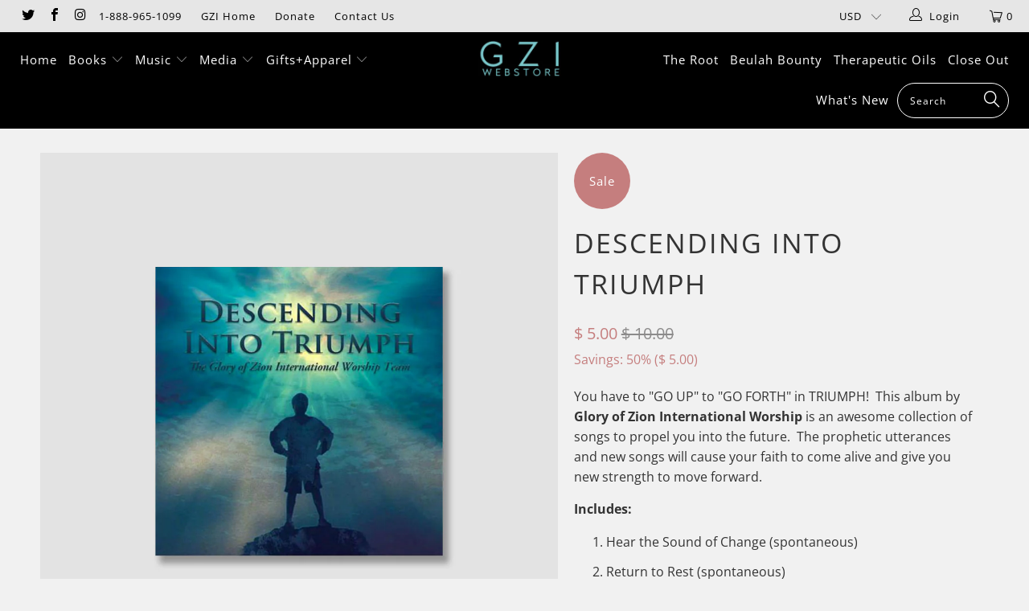

--- FILE ---
content_type: text/html; charset=utf-8
request_url: https://store.gloryofzion.org/products/descending-into-triumph
body_size: 31299
content:


 <!DOCTYPE html>
<!--[if lt IE 7 ]><html class="ie ie6" lang="en"> <![endif]-->
<!--[if IE 7 ]><html class="ie ie7" lang="en"> <![endif]-->
<!--[if IE 8 ]><html class="ie ie8" lang="en"> <![endif]-->
<!--[if IE 9 ]><html class="ie ie9" lang="en"> <![endif]-->
<!--[if (gte IE 10)|!(IE)]><!--><html lang="en"> <!--<![endif]--> <head> <meta charset="utf-8"> <meta http-equiv="cleartype" content="on"> <meta name="robots" content="index,follow"> <link rel="shortcut icon" href="//store.gloryofzion.org/cdn/shop/t/11/assets/favicon.ico?v=106103708289207642541545934273" type="image/x-icon" /> <!-- Custom Fonts --> <link href="//fonts.googleapis.com/css?family=.|Dosis:light,normal,bold|Dosis:light,normal,bold|Dosis:light,normal,bold|Dosis:light,normal,bold|Exo+2:light,normal,bold" rel="stylesheet" type="text/css" /> <!-- Stylesheets for Turbo 4.0.3 --> <link href="//store.gloryofzion.org/cdn/shop/t/11/assets/styles.scss.css?v=26663297067957699601765218066" rel="stylesheet" type="text/css" media="all" /> <script>
      /*! lazysizes - v3.0.0 */
      !function(a,b){var c=b(a,a.document);a.lazySizes=c,"object"==typeof module&&module.exports&&(module.exports=c)}(window,function(a,b){"use strict";if(b.getElementsByClassName){var c,d=b.documentElement,e=a.Date,f=a.HTMLPictureElement,g="addEventListener",h="getAttribute",i=a[g],j=a.setTimeout,k=a.requestAnimationFrame||j,l=a.requestIdleCallback,m=/^picture$/i,n=["load","error","lazyincluded","_lazyloaded"],o={},p=Array.prototype.forEach,q=function(a,b){return o[b]||(o[b]=new RegExp("(\\s|^)"+b+"(\\s|$)")),o[b].test(a[h]("class")||"")&&o[b]},r=function(a,b){q(a,b)||a.setAttribute("class",(a[h]("class")||"").trim()+" "+b)},s=function(a,b){var c;(c=q(a,b))&&a.setAttribute("class",(a[h]("class")||"").replace(c," "))},t=function(a,b,c){var d=c?g:"removeEventListener";c&&t(a,b),n.forEach(function(c){a[d](c,b)})},u=function(a,c,d,e,f){var g=b.createEvent("CustomEvent");return g.initCustomEvent(c,!e,!f,d||{}),a.dispatchEvent(g),g},v=function(b,d){var e;!f&&(e=a.picturefill||c.pf)?e({reevaluate:!0,elements:[b]}):d&&d.src&&(b.src=d.src)},w=function(a,b){return(getComputedStyle(a,null)||{})[b]},x=function(a,b,d){for(d=d||a.offsetWidth;d<c.minSize&&b&&!a._lazysizesWidth;)d=b.offsetWidth,b=b.parentNode;return d},y=function(){var a,c,d=[],e=[],f=d,g=function(){var b=f;for(f=d.length?e:d,a=!0,c=!1;b.length;)b.shift()();a=!1},h=function(d,e){a&&!e?d.apply(this,arguments):(f.push(d),c||(c=!0,(b.hidden?j:k)(g)))};return h._lsFlush=g,h}(),z=function(a,b){return b?function(){y(a)}:function(){var b=this,c=arguments;y(function(){a.apply(b,c)})}},A=function(a){var b,c=0,d=125,f=666,g=f,h=function(){b=!1,c=e.now(),a()},i=l?function(){l(h,{timeout:g}),g!==f&&(g=f)}:z(function(){j(h)},!0);return function(a){var f;(a=a===!0)&&(g=44),b||(b=!0,f=d-(e.now()-c),0>f&&(f=0),a||9>f&&l?i():j(i,f))}},B=function(a){var b,c,d=99,f=function(){b=null,a()},g=function(){var a=e.now()-c;d>a?j(g,d-a):(l||f)(f)};return function(){c=e.now(),b||(b=j(g,d))}},C=function(){var f,k,l,n,o,x,C,E,F,G,H,I,J,K,L,M=/^img$/i,N=/^iframe$/i,O="onscroll"in a&&!/glebot/.test(navigator.userAgent),P=0,Q=0,R=0,S=-1,T=function(a){R--,a&&a.target&&t(a.target,T),(!a||0>R||!a.target)&&(R=0)},U=function(a,c){var e,f=a,g="hidden"==w(b.body,"visibility")||"hidden"!=w(a,"visibility");for(F-=c,I+=c,G-=c,H+=c;g&&(f=f.offsetParent)&&f!=b.body&&f!=d;)g=(w(f,"opacity")||1)>0,g&&"visible"!=w(f,"overflow")&&(e=f.getBoundingClientRect(),g=H>e.left&&G<e.right&&I>e.top-1&&F<e.bottom+1);return g},V=function(){var a,e,g,i,j,m,n,p,q;if((o=c.loadMode)&&8>R&&(a=f.length)){e=0,S++,null==K&&("expand"in c||(c.expand=d.clientHeight>500&&d.clientWidth>500?500:370),J=c.expand,K=J*c.expFactor),K>Q&&1>R&&S>2&&o>2&&!b.hidden?(Q=K,S=0):Q=o>1&&S>1&&6>R?J:P;for(;a>e;e++)if(f[e]&&!f[e]._lazyRace)if(O)if((p=f[e][h]("data-expand"))&&(m=1*p)||(m=Q),q!==m&&(C=innerWidth+m*L,E=innerHeight+m,n=-1*m,q=m),g=f[e].getBoundingClientRect(),(I=g.bottom)>=n&&(F=g.top)<=E&&(H=g.right)>=n*L&&(G=g.left)<=C&&(I||H||G||F)&&(l&&3>R&&!p&&(3>o||4>S)||U(f[e],m))){if(ba(f[e]),j=!0,R>9)break}else!j&&l&&!i&&4>R&&4>S&&o>2&&(k[0]||c.preloadAfterLoad)&&(k[0]||!p&&(I||H||G||F||"auto"!=f[e][h](c.sizesAttr)))&&(i=k[0]||f[e]);else ba(f[e]);i&&!j&&ba(i)}},W=A(V),X=function(a){r(a.target,c.loadedClass),s(a.target,c.loadingClass),t(a.target,Z)},Y=z(X),Z=function(a){Y({target:a.target})},$=function(a,b){try{a.contentWindow.location.replace(b)}catch(c){a.src=b}},_=function(a){var b,d,e=a[h](c.srcsetAttr);(b=c.customMedia[a[h]("data-media")||a[h]("media")])&&a.setAttribute("media",b),e&&a.setAttribute("srcset",e),b&&(d=a.parentNode,d.insertBefore(a.cloneNode(),a),d.removeChild(a))},aa=z(function(a,b,d,e,f){var g,i,k,l,o,q;(o=u(a,"lazybeforeunveil",b)).defaultPrevented||(e&&(d?r(a,c.autosizesClass):a.setAttribute("sizes",e)),i=a[h](c.srcsetAttr),g=a[h](c.srcAttr),f&&(k=a.parentNode,l=k&&m.test(k.nodeName||"")),q=b.firesLoad||"src"in a&&(i||g||l),o={target:a},q&&(t(a,T,!0),clearTimeout(n),n=j(T,2500),r(a,c.loadingClass),t(a,Z,!0)),l&&p.call(k.getElementsByTagName("source"),_),i?a.setAttribute("srcset",i):g&&!l&&(N.test(a.nodeName)?$(a,g):a.src=g),(i||l)&&v(a,{src:g})),a._lazyRace&&delete a._lazyRace,s(a,c.lazyClass),y(function(){(!q||a.complete&&a.naturalWidth>1)&&(q?T(o):R--,X(o))},!0)}),ba=function(a){var b,d=M.test(a.nodeName),e=d&&(a[h](c.sizesAttr)||a[h]("sizes")),f="auto"==e;(!f&&l||!d||!a.src&&!a.srcset||a.complete||q(a,c.errorClass))&&(b=u(a,"lazyunveilread").detail,f&&D.updateElem(a,!0,a.offsetWidth),a._lazyRace=!0,R++,aa(a,b,f,e,d))},ca=function(){if(!l){if(e.now()-x<999)return void j(ca,999);var a=B(function(){c.loadMode=3,W()});l=!0,c.loadMode=3,W(),i("scroll",function(){3==c.loadMode&&(c.loadMode=2),a()},!0)}};return{_:function(){x=e.now(),f=b.getElementsByClassName(c.lazyClass),k=b.getElementsByClassName(c.lazyClass+" "+c.preloadClass),L=c.hFac,i("scroll",W,!0),i("resize",W,!0),a.MutationObserver?new MutationObserver(W).observe(d,{childList:!0,subtree:!0,attributes:!0}):(d[g]("DOMNodeInserted",W,!0),d[g]("DOMAttrModified",W,!0),setInterval(W,999)),i("hashchange",W,!0),["focus","mouseover","click","load","transitionend","animationend","webkitAnimationEnd"].forEach(function(a){b[g](a,W,!0)}),/d$|^c/.test(b.readyState)?ca():(i("load",ca),b[g]("DOMContentLoaded",W),j(ca,2e4)),f.length?(V(),y._lsFlush()):W()},checkElems:W,unveil:ba}}(),D=function(){var a,d=z(function(a,b,c,d){var e,f,g;if(a._lazysizesWidth=d,d+="px",a.setAttribute("sizes",d),m.test(b.nodeName||""))for(e=b.getElementsByTagName("source"),f=0,g=e.length;g>f;f++)e[f].setAttribute("sizes",d);c.detail.dataAttr||v(a,c.detail)}),e=function(a,b,c){var e,f=a.parentNode;f&&(c=x(a,f,c),e=u(a,"lazybeforesizes",{width:c,dataAttr:!!b}),e.defaultPrevented||(c=e.detail.width,c&&c!==a._lazysizesWidth&&d(a,f,e,c)))},f=function(){var b,c=a.length;if(c)for(b=0;c>b;b++)e(a[b])},g=B(f);return{_:function(){a=b.getElementsByClassName(c.autosizesClass),i("resize",g)},checkElems:g,updateElem:e}}(),E=function(){E.i||(E.i=!0,D._(),C._())};return function(){var b,d={lazyClass:"lazyload",loadedClass:"lazyloaded",loadingClass:"lazyloading",preloadClass:"lazypreload",errorClass:"lazyerror",autosizesClass:"lazyautosizes",srcAttr:"data-src",srcsetAttr:"data-srcset",sizesAttr:"data-sizes",minSize:40,customMedia:{},init:!0,expFactor:1.5,hFac:.8,loadMode:2};c=a.lazySizesConfig||a.lazysizesConfig||{};for(b in d)b in c||(c[b]=d[b]);a.lazySizesConfig=c,j(function(){c.init&&E()})}(),{cfg:c,autoSizer:D,loader:C,init:E,uP:v,aC:r,rC:s,hC:q,fire:u,gW:x,rAF:y}}});</script> <title>Descending into Triumph - GZI Online</title> <meta name="description" content="You have to &quot;GO UP&quot; to &quot;GO FORTH&quot; in TRIUMPH!  This album by Glory of Zion International Worship is an awesome collection of songs to propel you into the future.  The prophetic utterances and new songs will cause your faith to come alive and give you new strength to move forward. Includes: Hear the Sound of Change (spo" />
    

    

<meta name="author" content="GZI Online">
<meta property="og:url" content="https://store.gloryofzion.org/products/descending-into-triumph">
<meta property="og:site_name" content="GZI Online"> <meta property="og:type" content="product"> <meta property="og:title" content="Descending into Triumph"> <meta property="og:image" content="https://store.gloryofzion.org/cdn/shop/products/descending_into_triumph_600x.jpg?v=1497885313"> <meta property="og:image:secure_url" content="https://store.gloryofzion.org/cdn/shop/products/descending_into_triumph_600x.jpg?v=1497885313"> <meta property="og:price:amount" content="5.00"> <meta property="og:price:currency" content="USD"> <meta property="og:description" content="You have to &quot;GO UP&quot; to &quot;GO FORTH&quot; in TRIUMPH!  This album by Glory of Zion International Worship is an awesome collection of songs to propel you into the future.  The prophetic utterances and new songs will cause your faith to come alive and give you new strength to move forward. Includes: Hear the Sound of Change (spo"> <meta name="twitter:site" content="@gziofficial">

<meta name="twitter:card" content="summary"> <meta name="twitter:title" content="Descending into Triumph"> <meta name="twitter:description" content="
You have to &quot;GO UP&quot; to &quot;GO FORTH&quot; in TRIUMPH!  This album by Glory of Zion International Worship is an awesome collection of songs to propel you into the future.  The prophetic utterances and new songs will cause your faith to come alive and give you new strength to move forward.
Includes:

Hear the Sound of Change (spontaneous)
Return to Rest (spontaneous)
Raise Your Song (spontaneous)
The Sound of Change
Sing Oh Barren One (Hannah’s Song)
Choice to Praise (spontaneous)
You Say Go (spontaneous)
Strike the Doorpost
I Will Sing
Through Our God
My Voice Will Be Heard (spontaneous)
Clap Your Hands (spontaneous)
Rain of Grace (spontaneous)
Amazing Grace
"> <meta name="twitter:image" content="https://store.gloryofzion.org/cdn/shop/products/descending_into_triumph_240x.jpg?v=1497885313"> <meta name="twitter:image:width" content="240"> <meta name="twitter:image:height" content="240"> <!-- Mobile Specific Metas --> <meta name="HandheldFriendly" content="True"> <meta name="MobileOptimized" content="320"> <meta name="viewport" content="width=device-width,initial-scale=1"> <meta name="theme-color" content="#f1f1f1"> <link rel="shortcut icon" type="image/x-icon" href="//store.gloryofzion.org/cdn/shop/t/11/assets/favicon.png?v=148718616098839658131545934242"> <link rel="canonical" href="https://store.gloryofzion.org/products/descending-into-triumph" /> <script>window.performance && window.performance.mark && window.performance.mark('shopify.content_for_header.start');</script><meta id="shopify-digital-wallet" name="shopify-digital-wallet" content="/10560326/digital_wallets/dialog">
<meta name="shopify-checkout-api-token" content="055ad4dc85f5a652e8e4e5c9b45efb8d">
<meta id="in-context-paypal-metadata" data-shop-id="10560326" data-venmo-supported="false" data-environment="production" data-locale="en_US" data-paypal-v4="true" data-currency="USD">
<link rel="alternate" type="application/json+oembed" href="https://store.gloryofzion.org/products/descending-into-triumph.oembed">
<script async="async" src="/checkouts/internal/preloads.js?locale=en-US"></script>
<link rel="preconnect" href="https://shop.app" crossorigin="anonymous">
<script async="async" src="https://shop.app/checkouts/internal/preloads.js?locale=en-US&shop_id=10560326" crossorigin="anonymous"></script>
<script id="apple-pay-shop-capabilities" type="application/json">{"shopId":10560326,"countryCode":"US","currencyCode":"USD","merchantCapabilities":["supports3DS"],"merchantId":"gid:\/\/shopify\/Shop\/10560326","merchantName":"GZI Online","requiredBillingContactFields":["postalAddress","email","phone"],"requiredShippingContactFields":["postalAddress","email","phone"],"shippingType":"shipping","supportedNetworks":["visa","masterCard","amex","discover","elo","jcb"],"total":{"type":"pending","label":"GZI Online","amount":"1.00"},"shopifyPaymentsEnabled":true,"supportsSubscriptions":true}</script>
<script id="shopify-features" type="application/json">{"accessToken":"055ad4dc85f5a652e8e4e5c9b45efb8d","betas":["rich-media-storefront-analytics"],"domain":"store.gloryofzion.org","predictiveSearch":true,"shopId":10560326,"locale":"en"}</script>
<script>var Shopify = Shopify || {};
Shopify.shop = "glory-of-zion-international.myshopify.com";
Shopify.locale = "en";
Shopify.currency = {"active":"USD","rate":"1.0"};
Shopify.country = "US";
Shopify.theme = {"name":"turbo-December-27-2018","id":37561499735,"schema_name":"Turbo","schema_version":"4.0.3","theme_store_id":null,"role":"main"};
Shopify.theme.handle = "null";
Shopify.theme.style = {"id":null,"handle":null};
Shopify.cdnHost = "store.gloryofzion.org/cdn";
Shopify.routes = Shopify.routes || {};
Shopify.routes.root = "/";</script>
<script type="module">!function(o){(o.Shopify=o.Shopify||{}).modules=!0}(window);</script>
<script>!function(o){function n(){var o=[];function n(){o.push(Array.prototype.slice.apply(arguments))}return n.q=o,n}var t=o.Shopify=o.Shopify||{};t.loadFeatures=n(),t.autoloadFeatures=n()}(window);</script>
<script>
  window.ShopifyPay = window.ShopifyPay || {};
  window.ShopifyPay.apiHost = "shop.app\/pay";
  window.ShopifyPay.redirectState = null;
</script>
<script id="shop-js-analytics" type="application/json">{"pageType":"product"}</script>
<script defer="defer" async type="module" src="//store.gloryofzion.org/cdn/shopifycloud/shop-js/modules/v2/client.init-shop-cart-sync_BT-GjEfc.en.esm.js"></script>
<script defer="defer" async type="module" src="//store.gloryofzion.org/cdn/shopifycloud/shop-js/modules/v2/chunk.common_D58fp_Oc.esm.js"></script>
<script defer="defer" async type="module" src="//store.gloryofzion.org/cdn/shopifycloud/shop-js/modules/v2/chunk.modal_xMitdFEc.esm.js"></script>
<script type="module">
  await import("//store.gloryofzion.org/cdn/shopifycloud/shop-js/modules/v2/client.init-shop-cart-sync_BT-GjEfc.en.esm.js");
await import("//store.gloryofzion.org/cdn/shopifycloud/shop-js/modules/v2/chunk.common_D58fp_Oc.esm.js");
await import("//store.gloryofzion.org/cdn/shopifycloud/shop-js/modules/v2/chunk.modal_xMitdFEc.esm.js");

  window.Shopify.SignInWithShop?.initShopCartSync?.({"fedCMEnabled":true,"windoidEnabled":true});

</script>
<script>
  window.Shopify = window.Shopify || {};
  if (!window.Shopify.featureAssets) window.Shopify.featureAssets = {};
  window.Shopify.featureAssets['shop-js'] = {"shop-cart-sync":["modules/v2/client.shop-cart-sync_DZOKe7Ll.en.esm.js","modules/v2/chunk.common_D58fp_Oc.esm.js","modules/v2/chunk.modal_xMitdFEc.esm.js"],"init-fed-cm":["modules/v2/client.init-fed-cm_B6oLuCjv.en.esm.js","modules/v2/chunk.common_D58fp_Oc.esm.js","modules/v2/chunk.modal_xMitdFEc.esm.js"],"shop-cash-offers":["modules/v2/client.shop-cash-offers_D2sdYoxE.en.esm.js","modules/v2/chunk.common_D58fp_Oc.esm.js","modules/v2/chunk.modal_xMitdFEc.esm.js"],"shop-login-button":["modules/v2/client.shop-login-button_QeVjl5Y3.en.esm.js","modules/v2/chunk.common_D58fp_Oc.esm.js","modules/v2/chunk.modal_xMitdFEc.esm.js"],"pay-button":["modules/v2/client.pay-button_DXTOsIq6.en.esm.js","modules/v2/chunk.common_D58fp_Oc.esm.js","modules/v2/chunk.modal_xMitdFEc.esm.js"],"shop-button":["modules/v2/client.shop-button_DQZHx9pm.en.esm.js","modules/v2/chunk.common_D58fp_Oc.esm.js","modules/v2/chunk.modal_xMitdFEc.esm.js"],"avatar":["modules/v2/client.avatar_BTnouDA3.en.esm.js"],"init-windoid":["modules/v2/client.init-windoid_CR1B-cfM.en.esm.js","modules/v2/chunk.common_D58fp_Oc.esm.js","modules/v2/chunk.modal_xMitdFEc.esm.js"],"init-shop-for-new-customer-accounts":["modules/v2/client.init-shop-for-new-customer-accounts_C_vY_xzh.en.esm.js","modules/v2/client.shop-login-button_QeVjl5Y3.en.esm.js","modules/v2/chunk.common_D58fp_Oc.esm.js","modules/v2/chunk.modal_xMitdFEc.esm.js"],"init-shop-email-lookup-coordinator":["modules/v2/client.init-shop-email-lookup-coordinator_BI7n9ZSv.en.esm.js","modules/v2/chunk.common_D58fp_Oc.esm.js","modules/v2/chunk.modal_xMitdFEc.esm.js"],"init-shop-cart-sync":["modules/v2/client.init-shop-cart-sync_BT-GjEfc.en.esm.js","modules/v2/chunk.common_D58fp_Oc.esm.js","modules/v2/chunk.modal_xMitdFEc.esm.js"],"shop-toast-manager":["modules/v2/client.shop-toast-manager_DiYdP3xc.en.esm.js","modules/v2/chunk.common_D58fp_Oc.esm.js","modules/v2/chunk.modal_xMitdFEc.esm.js"],"init-customer-accounts":["modules/v2/client.init-customer-accounts_D9ZNqS-Q.en.esm.js","modules/v2/client.shop-login-button_QeVjl5Y3.en.esm.js","modules/v2/chunk.common_D58fp_Oc.esm.js","modules/v2/chunk.modal_xMitdFEc.esm.js"],"init-customer-accounts-sign-up":["modules/v2/client.init-customer-accounts-sign-up_iGw4briv.en.esm.js","modules/v2/client.shop-login-button_QeVjl5Y3.en.esm.js","modules/v2/chunk.common_D58fp_Oc.esm.js","modules/v2/chunk.modal_xMitdFEc.esm.js"],"shop-follow-button":["modules/v2/client.shop-follow-button_CqMgW2wH.en.esm.js","modules/v2/chunk.common_D58fp_Oc.esm.js","modules/v2/chunk.modal_xMitdFEc.esm.js"],"checkout-modal":["modules/v2/client.checkout-modal_xHeaAweL.en.esm.js","modules/v2/chunk.common_D58fp_Oc.esm.js","modules/v2/chunk.modal_xMitdFEc.esm.js"],"shop-login":["modules/v2/client.shop-login_D91U-Q7h.en.esm.js","modules/v2/chunk.common_D58fp_Oc.esm.js","modules/v2/chunk.modal_xMitdFEc.esm.js"],"lead-capture":["modules/v2/client.lead-capture_BJmE1dJe.en.esm.js","modules/v2/chunk.common_D58fp_Oc.esm.js","modules/v2/chunk.modal_xMitdFEc.esm.js"],"payment-terms":["modules/v2/client.payment-terms_Ci9AEqFq.en.esm.js","modules/v2/chunk.common_D58fp_Oc.esm.js","modules/v2/chunk.modal_xMitdFEc.esm.js"]};
</script>
<script>(function() {
  var isLoaded = false;
  function asyncLoad() {
    if (isLoaded) return;
    isLoaded = true;
    var urls = ["\/\/shopify.privy.com\/widget.js?shop=glory-of-zion-international.myshopify.com","https:\/\/dfjp7gc2z6ooe.cloudfront.net\/assets\/sky_pilot_v3.js?shop=glory-of-zion-international.myshopify.com","https:\/\/upsells.boldapps.net\/v2_ui\/js\/UpsellTracker.js?shop=glory-of-zion-international.myshopify.com","https:\/\/upsells.boldapps.net\/v2_ui\/js\/upsell.js?shop=glory-of-zion-international.myshopify.com","\/\/cdn.shopify.com\/proxy\/e7d60023ce515ee5947e31694264fb6bfddefcbf9baee2b91b54f71c06e0f389\/static.cdn.printful.com\/static\/js\/external\/shopify-product-customizer.js?v=0.28\u0026shop=glory-of-zion-international.myshopify.com\u0026sp-cache-control=cHVibGljLCBtYXgtYWdlPTkwMA","https:\/\/cdn.hextom.com\/js\/quickannouncementbar.js?shop=glory-of-zion-international.myshopify.com"];
    for (var i = 0; i <urls.length; i++) {
      var s = document.createElement('script');
      s.type = 'text/javascript';
      s.async = true;
      s.src = urls[i];
      var x = document.getElementsByTagName('script')[0];
      x.parentNode.insertBefore(s, x);
    }
  };
  if(window.attachEvent) {
    window.attachEvent('onload', asyncLoad);
  } else {
    window.addEventListener('load', asyncLoad, false);
  }
})();</script>
<script id="__st">var __st={"a":10560326,"offset":-21600,"reqid":"09ba1f17-a13e-4b5f-883c-bf273665347b-1769293904","pageurl":"store.gloryofzion.org\/products\/descending-into-triumph","u":"56220537fbca","p":"product","rtyp":"product","rid":7306600134};</script>
<script>window.ShopifyPaypalV4VisibilityTracking = true;</script>
<script id="captcha-bootstrap">!function(){'use strict';const t='contact',e='account',n='new_comment',o=[[t,t],['blogs',n],['comments',n],[t,'customer']],c=[[e,'customer_login'],[e,'guest_login'],[e,'recover_customer_password'],[e,'create_customer']],r=t=>t.map((([t,e])=>`form[action*='/${t}']:not([data-nocaptcha='true']) input[name='form_type'][value='${e}']`)).join(','),a=t=>()=>t?[...document.querySelectorAll(t)].map((t=>t.form)):[];function s(){const t=[...o],e=r(t);return a(e)}const i='password',u='form_key',d=['recaptcha-v3-token','g-recaptcha-response','h-captcha-response',i],f=()=>{try{return window.sessionStorage}catch{return}},m='__shopify_v',_=t=>t.elements[u];function p(t,e,n=!1){try{const o=window.sessionStorage,c=JSON.parse(o.getItem(e)),{data:r}=function(t){const{data:e,action:n}=t;return t[m]||n?{data:e,action:n}:{data:t,action:n}}(c);for(const[e,n]of Object.entries(r))t.elements[e]&&(t.elements[e].value=n);n&&o.removeItem(e)}catch(o){console.error('form repopulation failed',{error:o})}}const l='form_type',E='cptcha';function T(t){t.dataset[E]=!0}const w=window,h=w.document,L='Shopify',v='ce_forms',y='captcha';let A=!1;((t,e)=>{const n=(g='f06e6c50-85a8-45c8-87d0-21a2b65856fe',I='https://cdn.shopify.com/shopifycloud/storefront-forms-hcaptcha/ce_storefront_forms_captcha_hcaptcha.v1.5.2.iife.js',D={infoText:'Protected by hCaptcha',privacyText:'Privacy',termsText:'Terms'},(t,e,n)=>{const o=w[L][v],c=o.bindForm;if(c)return c(t,g,e,D).then(n);var r;o.q.push([[t,g,e,D],n]),r=I,A||(h.body.append(Object.assign(h.createElement('script'),{id:'captcha-provider',async:!0,src:r})),A=!0)});var g,I,D;w[L]=w[L]||{},w[L][v]=w[L][v]||{},w[L][v].q=[],w[L][y]=w[L][y]||{},w[L][y].protect=function(t,e){n(t,void 0,e),T(t)},Object.freeze(w[L][y]),function(t,e,n,w,h,L){const[v,y,A,g]=function(t,e,n){const i=e?o:[],u=t?c:[],d=[...i,...u],f=r(d),m=r(i),_=r(d.filter((([t,e])=>n.includes(e))));return[a(f),a(m),a(_),s()]}(w,h,L),I=t=>{const e=t.target;return e instanceof HTMLFormElement?e:e&&e.form},D=t=>v().includes(t);t.addEventListener('submit',(t=>{const e=I(t);if(!e)return;const n=D(e)&&!e.dataset.hcaptchaBound&&!e.dataset.recaptchaBound,o=_(e),c=g().includes(e)&&(!o||!o.value);(n||c)&&t.preventDefault(),c&&!n&&(function(t){try{if(!f())return;!function(t){const e=f();if(!e)return;const n=_(t);if(!n)return;const o=n.value;o&&e.removeItem(o)}(t);const e=Array.from(Array(32),(()=>Math.random().toString(36)[2])).join('');!function(t,e){_(t)||t.append(Object.assign(document.createElement('input'),{type:'hidden',name:u})),t.elements[u].value=e}(t,e),function(t,e){const n=f();if(!n)return;const o=[...t.querySelectorAll(`input[type='${i}']`)].map((({name:t})=>t)),c=[...d,...o],r={};for(const[a,s]of new FormData(t).entries())c.includes(a)||(r[a]=s);n.setItem(e,JSON.stringify({[m]:1,action:t.action,data:r}))}(t,e)}catch(e){console.error('failed to persist form',e)}}(e),e.submit())}));const S=(t,e)=>{t&&!t.dataset[E]&&(n(t,e.some((e=>e===t))),T(t))};for(const o of['focusin','change'])t.addEventListener(o,(t=>{const e=I(t);D(e)&&S(e,y())}));const B=e.get('form_key'),M=e.get(l),P=B&&M;t.addEventListener('DOMContentLoaded',(()=>{const t=y();if(P)for(const e of t)e.elements[l].value===M&&p(e,B);[...new Set([...A(),...v().filter((t=>'true'===t.dataset.shopifyCaptcha))])].forEach((e=>S(e,t)))}))}(h,new URLSearchParams(w.location.search),n,t,e,['guest_login'])})(!0,!0)}();</script>
<script integrity="sha256-4kQ18oKyAcykRKYeNunJcIwy7WH5gtpwJnB7kiuLZ1E=" data-source-attribution="shopify.loadfeatures" defer="defer" src="//store.gloryofzion.org/cdn/shopifycloud/storefront/assets/storefront/load_feature-a0a9edcb.js" crossorigin="anonymous"></script>
<script crossorigin="anonymous" defer="defer" src="//store.gloryofzion.org/cdn/shopifycloud/storefront/assets/shopify_pay/storefront-65b4c6d7.js?v=20250812"></script>
<script data-source-attribution="shopify.dynamic_checkout.dynamic.init">var Shopify=Shopify||{};Shopify.PaymentButton=Shopify.PaymentButton||{isStorefrontPortableWallets:!0,init:function(){window.Shopify.PaymentButton.init=function(){};var t=document.createElement("script");t.src="https://store.gloryofzion.org/cdn/shopifycloud/portable-wallets/latest/portable-wallets.en.js",t.type="module",document.head.appendChild(t)}};
</script>
<script data-source-attribution="shopify.dynamic_checkout.buyer_consent">
  function portableWalletsHideBuyerConsent(e){var t=document.getElementById("shopify-buyer-consent"),n=document.getElementById("shopify-subscription-policy-button");t&&n&&(t.classList.add("hidden"),t.setAttribute("aria-hidden","true"),n.removeEventListener("click",e))}function portableWalletsShowBuyerConsent(e){var t=document.getElementById("shopify-buyer-consent"),n=document.getElementById("shopify-subscription-policy-button");t&&n&&(t.classList.remove("hidden"),t.removeAttribute("aria-hidden"),n.addEventListener("click",e))}window.Shopify?.PaymentButton&&(window.Shopify.PaymentButton.hideBuyerConsent=portableWalletsHideBuyerConsent,window.Shopify.PaymentButton.showBuyerConsent=portableWalletsShowBuyerConsent);
</script>
<script data-source-attribution="shopify.dynamic_checkout.cart.bootstrap">document.addEventListener("DOMContentLoaded",(function(){function t(){return document.querySelector("shopify-accelerated-checkout-cart, shopify-accelerated-checkout")}if(t())Shopify.PaymentButton.init();else{new MutationObserver((function(e,n){t()&&(Shopify.PaymentButton.init(),n.disconnect())})).observe(document.body,{childList:!0,subtree:!0})}}));
</script>
<link id="shopify-accelerated-checkout-styles" rel="stylesheet" media="screen" href="https://store.gloryofzion.org/cdn/shopifycloud/portable-wallets/latest/accelerated-checkout-backwards-compat.css" crossorigin="anonymous">
<style id="shopify-accelerated-checkout-cart">
        #shopify-buyer-consent {
  margin-top: 1em;
  display: inline-block;
  width: 100%;
}

#shopify-buyer-consent.hidden {
  display: none;
}

#shopify-subscription-policy-button {
  background: none;
  border: none;
  padding: 0;
  text-decoration: underline;
  font-size: inherit;
  cursor: pointer;
}

#shopify-subscription-policy-button::before {
  box-shadow: none;
}

      </style>

<script>window.performance && window.performance.mark && window.performance.mark('shopify.content_for_header.end');</script>

<script>window.BOLD = window.BOLD || {};
    window.BOLD.common = window.BOLD.common || {};
    window.BOLD.common.Shopify = window.BOLD.common.Shopify || {};
    window.BOLD.common.Shopify.shop = {
      domain: 'store.gloryofzion.org',
      permanent_domain: 'glory-of-zion-international.myshopify.com',
      url: 'https://store.gloryofzion.org',
      secure_url: 'https://store.gloryofzion.org',
      money_format: "$ {{amount}}",
      currency: "USD"
    };
    window.BOLD.common.Shopify.customer = {
      id: null,
      tags: null,
    };
    window.BOLD.common.Shopify.cart = {"note":null,"attributes":{},"original_total_price":0,"total_price":0,"total_discount":0,"total_weight":0.0,"item_count":0,"items":[],"requires_shipping":false,"currency":"USD","items_subtotal_price":0,"cart_level_discount_applications":[],"checkout_charge_amount":0};
    window.BOLD.common.template = 'product';window.BOLD.common.Shopify.formatMoney = function(money, format) {
        function n(t, e) {
            return "undefined" == typeof t ? e : t
        }
        function r(t, e, r, i) {
            if (e = n(e, 2),
                r = n(r, ","),
                i = n(i, "."),
            isNaN(t) || null == t)
                return 0;
            t = (t / 100).toFixed(e);
            var o = t.split(".")
                , a = o[0].replace(/(\d)(?=(\d\d\d)+(?!\d))/g, "$1" + r)
                , s = o[1] ? i + o[1] : "";
            return a + s
        }
        "string" == typeof money && (money = money.replace(".", ""));
        var i = ""
            , o = /\{\{\s*(\w+)\s*\}\}/
            , a = format || window.BOLD.common.Shopify.shop.money_format || window.Shopify.money_format || "$ {{ amount }}";
        switch (a.match(o)[1]) {
            case "amount":
                i = r(money, 2, ",", ".");
                break;
            case "amount_no_decimals":
                i = r(money, 0, ",", ".");
                break;
            case "amount_with_comma_separator":
                i = r(money, 2, ".", ",");
                break;
            case "amount_no_decimals_with_comma_separator":
                i = r(money, 0, ".", ",");
                break;
            case "amount_with_space_separator":
                i = r(money, 2, " ", ",");
                break;
            case "amount_no_decimals_with_space_separator":
                i = r(money, 0, " ", ",");
                break;
            case "amount_with_apostrophe_separator":
                i = r(money, 2, "'", ".");
                break;
        }
        return a.replace(o, i);
    };
    window.BOLD.common.Shopify.saveProduct = function (handle, product) {
      if (typeof handle === 'string' && typeof window.BOLD.common.Shopify.products[handle] === 'undefined') {
        if (typeof product === 'number') {
          window.BOLD.common.Shopify.handles[product] = handle;
          product = { id: product };
        }
        window.BOLD.common.Shopify.products[handle] = product;
      }
    };
    window.BOLD.common.Shopify.saveVariant = function (variant_id, variant) {
      if (typeof variant_id === 'number' && typeof window.BOLD.common.Shopify.variants[variant_id] === 'undefined') {
        window.BOLD.common.Shopify.variants[variant_id] = variant;
      }
    };window.BOLD.common.Shopify.products = window.BOLD.common.Shopify.products || {};
    window.BOLD.common.Shopify.variants = window.BOLD.common.Shopify.variants || {};
    window.BOLD.common.Shopify.handles = window.BOLD.common.Shopify.handles || {};window.BOLD.common.Shopify.handle = "descending-into-triumph"
window.BOLD.common.Shopify.saveProduct("descending-into-triumph", 7306600134);window.BOLD.common.Shopify.saveVariant(23269413702, { product_id: 7306600134, product_handle: "descending-into-triumph", price: 500, group_id: '', csp_metafield: {}});window.BOLD.common.Shopify.saveVariant(47057271637, { product_id: 7306600134, product_handle: "descending-into-triumph", price: 500, group_id: '', csp_metafield: {}});window.BOLD.apps_installed = {"Product Upsell":3} || {};window.BOLD.common.Shopify.metafields = window.BOLD.common.Shopify.metafields || {};window.BOLD.common.Shopify.metafields["bold_rp"] = {};window.BOLD.common.Shopify.metafields["bold_csp_defaults"] = {};window.BOLD.common.cacheParams = window.BOLD.common.cacheParams || {};
</script><link href="//store.gloryofzion.org/cdn/shop/t/11/assets/bold-upsell.css?v=51915886505602322711648153203" rel="stylesheet" type="text/css" media="all" />
<link href="//store.gloryofzion.org/cdn/shop/t/11/assets/bold-upsell-custom.css?v=150135899998303055901648153204" rel="stylesheet" type="text/css" media="all" /><script>var BOLD = BOLD || {};
    BOLD.products = BOLD.products || {};
    BOLD.variant_lookup = BOLD.variant_lookup || {};BOLD.variant_lookup[23269413702] ="descending-into-triumph";BOLD.variant_lookup[47057271637] ="descending-into-triumph";BOLD.products["descending-into-triumph"] ={"id":7306600134,"title":"Descending into Triumph","handle":"descending-into-triumph","description":"\u003cmeta charset=\"utf-8\"\u003e\n\u003cp\u003eYou have to \"GO UP\" to \"GO FORTH\" in \u003cspan class=\"il\"\u003eTRIUMPH\u003c\/span\u003e!  This album by \u003cstrong\u003eGlory of Zion International Worship \u003c\/strong\u003eis an awesome collection of songs to propel you \u003cspan class=\"il\"\u003einto\u003c\/span\u003e the future.  The prophetic utterances and new songs will cause your faith to come alive and give you new strength to move forward.\u003c\/p\u003e\n\u003cp class=\"p1\"\u003e\u003cb\u003eIncludes:\u003c\/b\u003e\u003c\/p\u003e\n\u003col class=\"ol1\"\u003e\n\u003cli class=\"li1\"\u003eHear the Sound of Change (spontaneous)\u003c\/li\u003e\n\u003cli class=\"li1\"\u003eReturn to Rest (spontaneous)\u003c\/li\u003e\n\u003cli class=\"li1\"\u003eRaise Your Song (spontaneous)\u003c\/li\u003e\n\u003cli class=\"li1\"\u003eThe Sound of Change\u003c\/li\u003e\n\u003cli class=\"li1\"\u003eSing Oh Barren One (Hannah’s Song)\u003c\/li\u003e\n\u003cli class=\"li1\"\u003eChoice to Praise (spontaneous)\u003c\/li\u003e\n\u003cli class=\"li1\"\u003eYou Say Go (spontaneous)\u003c\/li\u003e\n\u003cli class=\"li1\"\u003eStrike the Doorpost\u003c\/li\u003e\n\u003cli class=\"li1\"\u003eI Will Sing\u003c\/li\u003e\n\u003cli class=\"li1\"\u003eThrough Our God\u003c\/li\u003e\n\u003cli class=\"li1\"\u003eMy Voice Will Be Heard (spontaneous)\u003c\/li\u003e\n\u003cli class=\"li1\"\u003eClap Your Hands (spontaneous)\u003c\/li\u003e\n\u003cli class=\"li1\"\u003eRain of Grace (spontaneous)\u003c\/li\u003e\n\u003cli class=\"li1\"\u003eAmazing Grace\u003c\/li\u003e\n\u003c\/ol\u003e","published_at":"2016-06-27T12:23:00","created_at":"2016-06-27T12:24:13","vendor":"Glory of Zion","type":"CD","tags":["CD","GZI Worship Team","MP3","Music"],"price":500,"price_min":500,"price_max":500,"price_varies":false,"compare_at_price":999,"compare_at_price_min":999,"compare_at_price_max":1000,"compare_at_price_varies":true,"all_variant_ids":[23269413702,47057271637],"variants":[{"id":23269413702,"product_id":7306600134,"product_handle":"descending-into-triumph","title":"CD","option1":"CD","option2":null,"option3":null,"sku":"","requires_shipping":true,"taxable":false,"featured_image":null,"image_id":null,"available":true,"name":"Descending into Triumph - CD","options":["CD"],"price":500,"weight":113,"compare_at_price":1000,"inventory_quantity":-60,"inventory_management":null,"inventory_policy":"deny","inventory_in_cart":0,"inventory_remaining":-60,"incoming":false,"next_incoming_date":null,"taxable":false,"barcode":""},{"id":47057271637,"product_id":7306600134,"product_handle":"descending-into-triumph","title":"MP3","option1":"MP3","option2":null,"option3":null,"sku":"","requires_shipping":false,"taxable":false,"featured_image":null,"image_id":null,"available":true,"name":"Descending into Triumph - MP3","options":["MP3"],"price":500,"weight":113,"compare_at_price":999,"inventory_quantity":-7,"inventory_management":null,"inventory_policy":"deny","inventory_in_cart":0,"inventory_remaining":-7,"incoming":false,"next_incoming_date":null,"taxable":false,"barcode":""}],"available":true,"images":["\/\/store.gloryofzion.org\/cdn\/shop\/products\/descending_into_triumph.jpg?v=1497885313"],"featured_image":"\/\/store.gloryofzion.org\/cdn\/shop\/products\/descending_into_triumph.jpg?v=1497885313","options":["Media"],"url":"\/products\/descending-into-triumph"}</script><script src="https://cdn.shopify.com/extensions/019aae6a-8958-7657-9775-622ab99f1d40/affiliatery-65/assets/affiliatery-embed.js" type="text/javascript" defer="defer"></script>
<link href="https://monorail-edge.shopifysvc.com" rel="dns-prefetch">
<script>(function(){if ("sendBeacon" in navigator && "performance" in window) {try {var session_token_from_headers = performance.getEntriesByType('navigation')[0].serverTiming.find(x => x.name == '_s').description;} catch {var session_token_from_headers = undefined;}var session_cookie_matches = document.cookie.match(/_shopify_s=([^;]*)/);var session_token_from_cookie = session_cookie_matches && session_cookie_matches.length === 2 ? session_cookie_matches[1] : "";var session_token = session_token_from_headers || session_token_from_cookie || "";function handle_abandonment_event(e) {var entries = performance.getEntries().filter(function(entry) {return /monorail-edge.shopifysvc.com/.test(entry.name);});if (!window.abandonment_tracked && entries.length === 0) {window.abandonment_tracked = true;var currentMs = Date.now();var navigation_start = performance.timing.navigationStart;var payload = {shop_id: 10560326,url: window.location.href,navigation_start,duration: currentMs - navigation_start,session_token,page_type: "product"};window.navigator.sendBeacon("https://monorail-edge.shopifysvc.com/v1/produce", JSON.stringify({schema_id: "online_store_buyer_site_abandonment/1.1",payload: payload,metadata: {event_created_at_ms: currentMs,event_sent_at_ms: currentMs}}));}}window.addEventListener('pagehide', handle_abandonment_event);}}());</script>
<script id="web-pixels-manager-setup">(function e(e,d,r,n,o){if(void 0===o&&(o={}),!Boolean(null===(a=null===(i=window.Shopify)||void 0===i?void 0:i.analytics)||void 0===a?void 0:a.replayQueue)){var i,a;window.Shopify=window.Shopify||{};var t=window.Shopify;t.analytics=t.analytics||{};var s=t.analytics;s.replayQueue=[],s.publish=function(e,d,r){return s.replayQueue.push([e,d,r]),!0};try{self.performance.mark("wpm:start")}catch(e){}var l=function(){var e={modern:/Edge?\/(1{2}[4-9]|1[2-9]\d|[2-9]\d{2}|\d{4,})\.\d+(\.\d+|)|Firefox\/(1{2}[4-9]|1[2-9]\d|[2-9]\d{2}|\d{4,})\.\d+(\.\d+|)|Chrom(ium|e)\/(9{2}|\d{3,})\.\d+(\.\d+|)|(Maci|X1{2}).+ Version\/(15\.\d+|(1[6-9]|[2-9]\d|\d{3,})\.\d+)([,.]\d+|)( \(\w+\)|)( Mobile\/\w+|) Safari\/|Chrome.+OPR\/(9{2}|\d{3,})\.\d+\.\d+|(CPU[ +]OS|iPhone[ +]OS|CPU[ +]iPhone|CPU IPhone OS|CPU iPad OS)[ +]+(15[._]\d+|(1[6-9]|[2-9]\d|\d{3,})[._]\d+)([._]\d+|)|Android:?[ /-](13[3-9]|1[4-9]\d|[2-9]\d{2}|\d{4,})(\.\d+|)(\.\d+|)|Android.+Firefox\/(13[5-9]|1[4-9]\d|[2-9]\d{2}|\d{4,})\.\d+(\.\d+|)|Android.+Chrom(ium|e)\/(13[3-9]|1[4-9]\d|[2-9]\d{2}|\d{4,})\.\d+(\.\d+|)|SamsungBrowser\/([2-9]\d|\d{3,})\.\d+/,legacy:/Edge?\/(1[6-9]|[2-9]\d|\d{3,})\.\d+(\.\d+|)|Firefox\/(5[4-9]|[6-9]\d|\d{3,})\.\d+(\.\d+|)|Chrom(ium|e)\/(5[1-9]|[6-9]\d|\d{3,})\.\d+(\.\d+|)([\d.]+$|.*Safari\/(?![\d.]+ Edge\/[\d.]+$))|(Maci|X1{2}).+ Version\/(10\.\d+|(1[1-9]|[2-9]\d|\d{3,})\.\d+)([,.]\d+|)( \(\w+\)|)( Mobile\/\w+|) Safari\/|Chrome.+OPR\/(3[89]|[4-9]\d|\d{3,})\.\d+\.\d+|(CPU[ +]OS|iPhone[ +]OS|CPU[ +]iPhone|CPU IPhone OS|CPU iPad OS)[ +]+(10[._]\d+|(1[1-9]|[2-9]\d|\d{3,})[._]\d+)([._]\d+|)|Android:?[ /-](13[3-9]|1[4-9]\d|[2-9]\d{2}|\d{4,})(\.\d+|)(\.\d+|)|Mobile Safari.+OPR\/([89]\d|\d{3,})\.\d+\.\d+|Android.+Firefox\/(13[5-9]|1[4-9]\d|[2-9]\d{2}|\d{4,})\.\d+(\.\d+|)|Android.+Chrom(ium|e)\/(13[3-9]|1[4-9]\d|[2-9]\d{2}|\d{4,})\.\d+(\.\d+|)|Android.+(UC? ?Browser|UCWEB|U3)[ /]?(15\.([5-9]|\d{2,})|(1[6-9]|[2-9]\d|\d{3,})\.\d+)\.\d+|SamsungBrowser\/(5\.\d+|([6-9]|\d{2,})\.\d+)|Android.+MQ{2}Browser\/(14(\.(9|\d{2,})|)|(1[5-9]|[2-9]\d|\d{3,})(\.\d+|))(\.\d+|)|K[Aa][Ii]OS\/(3\.\d+|([4-9]|\d{2,})\.\d+)(\.\d+|)/},d=e.modern,r=e.legacy,n=navigator.userAgent;return n.match(d)?"modern":n.match(r)?"legacy":"unknown"}(),u="modern"===l?"modern":"legacy",c=(null!=n?n:{modern:"",legacy:""})[u],f=function(e){return[e.baseUrl,"/wpm","/b",e.hashVersion,"modern"===e.buildTarget?"m":"l",".js"].join("")}({baseUrl:d,hashVersion:r,buildTarget:u}),m=function(e){var d=e.version,r=e.bundleTarget,n=e.surface,o=e.pageUrl,i=e.monorailEndpoint;return{emit:function(e){var a=e.status,t=e.errorMsg,s=(new Date).getTime(),l=JSON.stringify({metadata:{event_sent_at_ms:s},events:[{schema_id:"web_pixels_manager_load/3.1",payload:{version:d,bundle_target:r,page_url:o,status:a,surface:n,error_msg:t},metadata:{event_created_at_ms:s}}]});if(!i)return console&&console.warn&&console.warn("[Web Pixels Manager] No Monorail endpoint provided, skipping logging."),!1;try{return self.navigator.sendBeacon.bind(self.navigator)(i,l)}catch(e){}var u=new XMLHttpRequest;try{return u.open("POST",i,!0),u.setRequestHeader("Content-Type","text/plain"),u.send(l),!0}catch(e){return console&&console.warn&&console.warn("[Web Pixels Manager] Got an unhandled error while logging to Monorail."),!1}}}}({version:r,bundleTarget:l,surface:e.surface,pageUrl:self.location.href,monorailEndpoint:e.monorailEndpoint});try{o.browserTarget=l,function(e){var d=e.src,r=e.async,n=void 0===r||r,o=e.onload,i=e.onerror,a=e.sri,t=e.scriptDataAttributes,s=void 0===t?{}:t,l=document.createElement("script"),u=document.querySelector("head"),c=document.querySelector("body");if(l.async=n,l.src=d,a&&(l.integrity=a,l.crossOrigin="anonymous"),s)for(var f in s)if(Object.prototype.hasOwnProperty.call(s,f))try{l.dataset[f]=s[f]}catch(e){}if(o&&l.addEventListener("load",o),i&&l.addEventListener("error",i),u)u.appendChild(l);else{if(!c)throw new Error("Did not find a head or body element to append the script");c.appendChild(l)}}({src:f,async:!0,onload:function(){if(!function(){var e,d;return Boolean(null===(d=null===(e=window.Shopify)||void 0===e?void 0:e.analytics)||void 0===d?void 0:d.initialized)}()){var d=window.webPixelsManager.init(e)||void 0;if(d){var r=window.Shopify.analytics;r.replayQueue.forEach((function(e){var r=e[0],n=e[1],o=e[2];d.publishCustomEvent(r,n,o)})),r.replayQueue=[],r.publish=d.publishCustomEvent,r.visitor=d.visitor,r.initialized=!0}}},onerror:function(){return m.emit({status:"failed",errorMsg:"".concat(f," has failed to load")})},sri:function(e){var d=/^sha384-[A-Za-z0-9+/=]+$/;return"string"==typeof e&&d.test(e)}(c)?c:"",scriptDataAttributes:o}),m.emit({status:"loading"})}catch(e){m.emit({status:"failed",errorMsg:(null==e?void 0:e.message)||"Unknown error"})}}})({shopId: 10560326,storefrontBaseUrl: "https://store.gloryofzion.org",extensionsBaseUrl: "https://extensions.shopifycdn.com/cdn/shopifycloud/web-pixels-manager",monorailEndpoint: "https://monorail-edge.shopifysvc.com/unstable/produce_batch",surface: "storefront-renderer",enabledBetaFlags: ["2dca8a86"],webPixelsConfigList: [{"id":"673579095","configuration":"{\"storeIdentity\":\"glory-of-zion-international.myshopify.com\",\"baseURL\":\"https:\\\/\\\/api.printful.com\\\/shopify-pixels\"}","eventPayloadVersion":"v1","runtimeContext":"STRICT","scriptVersion":"74f275712857ab41bea9d998dcb2f9da","type":"APP","apiClientId":156624,"privacyPurposes":["ANALYTICS","MARKETING","SALE_OF_DATA"],"dataSharingAdjustments":{"protectedCustomerApprovalScopes":["read_customer_address","read_customer_email","read_customer_name","read_customer_personal_data","read_customer_phone"]}},{"id":"389513303","configuration":"{\"config\":\"{\\\"pixel_id\\\":\\\"G-4NFX2X7328\\\",\\\"gtag_events\\\":[{\\\"type\\\":\\\"purchase\\\",\\\"action_label\\\":\\\"G-4NFX2X7328\\\"},{\\\"type\\\":\\\"page_view\\\",\\\"action_label\\\":\\\"G-4NFX2X7328\\\"},{\\\"type\\\":\\\"view_item\\\",\\\"action_label\\\":\\\"G-4NFX2X7328\\\"},{\\\"type\\\":\\\"search\\\",\\\"action_label\\\":\\\"G-4NFX2X7328\\\"},{\\\"type\\\":\\\"add_to_cart\\\",\\\"action_label\\\":\\\"G-4NFX2X7328\\\"},{\\\"type\\\":\\\"begin_checkout\\\",\\\"action_label\\\":\\\"G-4NFX2X7328\\\"},{\\\"type\\\":\\\"add_payment_info\\\",\\\"action_label\\\":\\\"G-4NFX2X7328\\\"}],\\\"enable_monitoring_mode\\\":false}\"}","eventPayloadVersion":"v1","runtimeContext":"OPEN","scriptVersion":"b2a88bafab3e21179ed38636efcd8a93","type":"APP","apiClientId":1780363,"privacyPurposes":[],"dataSharingAdjustments":{"protectedCustomerApprovalScopes":["read_customer_address","read_customer_email","read_customer_name","read_customer_personal_data","read_customer_phone"]}},{"id":"shopify-app-pixel","configuration":"{}","eventPayloadVersion":"v1","runtimeContext":"STRICT","scriptVersion":"0450","apiClientId":"shopify-pixel","type":"APP","privacyPurposes":["ANALYTICS","MARKETING"]},{"id":"shopify-custom-pixel","eventPayloadVersion":"v1","runtimeContext":"LAX","scriptVersion":"0450","apiClientId":"shopify-pixel","type":"CUSTOM","privacyPurposes":["ANALYTICS","MARKETING"]}],isMerchantRequest: false,initData: {"shop":{"name":"GZI Online","paymentSettings":{"currencyCode":"USD"},"myshopifyDomain":"glory-of-zion-international.myshopify.com","countryCode":"US","storefrontUrl":"https:\/\/store.gloryofzion.org"},"customer":null,"cart":null,"checkout":null,"productVariants":[{"price":{"amount":5.0,"currencyCode":"USD"},"product":{"title":"Descending into Triumph","vendor":"Glory of Zion","id":"7306600134","untranslatedTitle":"Descending into Triumph","url":"\/products\/descending-into-triumph","type":"CD"},"id":"23269413702","image":{"src":"\/\/store.gloryofzion.org\/cdn\/shop\/products\/descending_into_triumph.jpg?v=1497885313"},"sku":"","title":"CD","untranslatedTitle":"CD"},{"price":{"amount":5.0,"currencyCode":"USD"},"product":{"title":"Descending into Triumph","vendor":"Glory of Zion","id":"7306600134","untranslatedTitle":"Descending into Triumph","url":"\/products\/descending-into-triumph","type":"CD"},"id":"47057271637","image":{"src":"\/\/store.gloryofzion.org\/cdn\/shop\/products\/descending_into_triumph.jpg?v=1497885313"},"sku":"","title":"MP3","untranslatedTitle":"MP3"}],"purchasingCompany":null},},"https://store.gloryofzion.org/cdn","fcfee988w5aeb613cpc8e4bc33m6693e112",{"modern":"","legacy":""},{"shopId":"10560326","storefrontBaseUrl":"https:\/\/store.gloryofzion.org","extensionBaseUrl":"https:\/\/extensions.shopifycdn.com\/cdn\/shopifycloud\/web-pixels-manager","surface":"storefront-renderer","enabledBetaFlags":"[\"2dca8a86\"]","isMerchantRequest":"false","hashVersion":"fcfee988w5aeb613cpc8e4bc33m6693e112","publish":"custom","events":"[[\"page_viewed\",{}],[\"product_viewed\",{\"productVariant\":{\"price\":{\"amount\":5.0,\"currencyCode\":\"USD\"},\"product\":{\"title\":\"Descending into Triumph\",\"vendor\":\"Glory of Zion\",\"id\":\"7306600134\",\"untranslatedTitle\":\"Descending into Triumph\",\"url\":\"\/products\/descending-into-triumph\",\"type\":\"CD\"},\"id\":\"23269413702\",\"image\":{\"src\":\"\/\/store.gloryofzion.org\/cdn\/shop\/products\/descending_into_triumph.jpg?v=1497885313\"},\"sku\":\"\",\"title\":\"CD\",\"untranslatedTitle\":\"CD\"}}]]"});</script><script>
  window.ShopifyAnalytics = window.ShopifyAnalytics || {};
  window.ShopifyAnalytics.meta = window.ShopifyAnalytics.meta || {};
  window.ShopifyAnalytics.meta.currency = 'USD';
  var meta = {"product":{"id":7306600134,"gid":"gid:\/\/shopify\/Product\/7306600134","vendor":"Glory of Zion","type":"CD","handle":"descending-into-triumph","variants":[{"id":23269413702,"price":500,"name":"Descending into Triumph - CD","public_title":"CD","sku":""},{"id":47057271637,"price":500,"name":"Descending into Triumph - MP3","public_title":"MP3","sku":""}],"remote":false},"page":{"pageType":"product","resourceType":"product","resourceId":7306600134,"requestId":"09ba1f17-a13e-4b5f-883c-bf273665347b-1769293904"}};
  for (var attr in meta) {
    window.ShopifyAnalytics.meta[attr] = meta[attr];
  }
</script>
<script class="analytics">
  (function () {
    var customDocumentWrite = function(content) {
      var jquery = null;

      if (window.jQuery) {
        jquery = window.jQuery;
      } else if (window.Checkout && window.Checkout.$) {
        jquery = window.Checkout.$;
      }

      if (jquery) {
        jquery('body').append(content);
      }
    };

    var hasLoggedConversion = function(token) {
      if (token) {
        return document.cookie.indexOf('loggedConversion=' + token) !== -1;
      }
      return false;
    }

    var setCookieIfConversion = function(token) {
      if (token) {
        var twoMonthsFromNow = new Date(Date.now());
        twoMonthsFromNow.setMonth(twoMonthsFromNow.getMonth() + 2);

        document.cookie = 'loggedConversion=' + token + '; expires=' + twoMonthsFromNow;
      }
    }

    var trekkie = window.ShopifyAnalytics.lib = window.trekkie = window.trekkie || [];
    if (trekkie.integrations) {
      return;
    }
    trekkie.methods = [
      'identify',
      'page',
      'ready',
      'track',
      'trackForm',
      'trackLink'
    ];
    trekkie.factory = function(method) {
      return function() {
        var args = Array.prototype.slice.call(arguments);
        args.unshift(method);
        trekkie.push(args);
        return trekkie;
      };
    };
    for (var i = 0; i < trekkie.methods.length; i++) {
      var key = trekkie.methods[i];
      trekkie[key] = trekkie.factory(key);
    }
    trekkie.load = function(config) {
      trekkie.config = config || {};
      trekkie.config.initialDocumentCookie = document.cookie;
      var first = document.getElementsByTagName('script')[0];
      var script = document.createElement('script');
      script.type = 'text/javascript';
      script.onerror = function(e) {
        var scriptFallback = document.createElement('script');
        scriptFallback.type = 'text/javascript';
        scriptFallback.onerror = function(error) {
                var Monorail = {
      produce: function produce(monorailDomain, schemaId, payload) {
        var currentMs = new Date().getTime();
        var event = {
          schema_id: schemaId,
          payload: payload,
          metadata: {
            event_created_at_ms: currentMs,
            event_sent_at_ms: currentMs
          }
        };
        return Monorail.sendRequest("https://" + monorailDomain + "/v1/produce", JSON.stringify(event));
      },
      sendRequest: function sendRequest(endpointUrl, payload) {
        // Try the sendBeacon API
        if (window && window.navigator && typeof window.navigator.sendBeacon === 'function' && typeof window.Blob === 'function' && !Monorail.isIos12()) {
          var blobData = new window.Blob([payload], {
            type: 'text/plain'
          });

          if (window.navigator.sendBeacon(endpointUrl, blobData)) {
            return true;
          } // sendBeacon was not successful

        } // XHR beacon

        var xhr = new XMLHttpRequest();

        try {
          xhr.open('POST', endpointUrl);
          xhr.setRequestHeader('Content-Type', 'text/plain');
          xhr.send(payload);
        } catch (e) {
          console.log(e);
        }

        return false;
      },
      isIos12: function isIos12() {
        return window.navigator.userAgent.lastIndexOf('iPhone; CPU iPhone OS 12_') !== -1 || window.navigator.userAgent.lastIndexOf('iPad; CPU OS 12_') !== -1;
      }
    };
    Monorail.produce('monorail-edge.shopifysvc.com',
      'trekkie_storefront_load_errors/1.1',
      {shop_id: 10560326,
      theme_id: 37561499735,
      app_name: "storefront",
      context_url: window.location.href,
      source_url: "//store.gloryofzion.org/cdn/s/trekkie.storefront.8d95595f799fbf7e1d32231b9a28fd43b70c67d3.min.js"});

        };
        scriptFallback.async = true;
        scriptFallback.src = '//store.gloryofzion.org/cdn/s/trekkie.storefront.8d95595f799fbf7e1d32231b9a28fd43b70c67d3.min.js';
        first.parentNode.insertBefore(scriptFallback, first);
      };
      script.async = true;
      script.src = '//store.gloryofzion.org/cdn/s/trekkie.storefront.8d95595f799fbf7e1d32231b9a28fd43b70c67d3.min.js';
      first.parentNode.insertBefore(script, first);
    };
    trekkie.load(
      {"Trekkie":{"appName":"storefront","development":false,"defaultAttributes":{"shopId":10560326,"isMerchantRequest":null,"themeId":37561499735,"themeCityHash":"10491887222524040557","contentLanguage":"en","currency":"USD","eventMetadataId":"0900b902-05b2-4233-9097-73b1bc50f57f"},"isServerSideCookieWritingEnabled":true,"monorailRegion":"shop_domain","enabledBetaFlags":["65f19447"]},"Session Attribution":{},"S2S":{"facebookCapiEnabled":false,"source":"trekkie-storefront-renderer","apiClientId":580111}}
    );

    var loaded = false;
    trekkie.ready(function() {
      if (loaded) return;
      loaded = true;

      window.ShopifyAnalytics.lib = window.trekkie;

      var originalDocumentWrite = document.write;
      document.write = customDocumentWrite;
      try { window.ShopifyAnalytics.merchantGoogleAnalytics.call(this); } catch(error) {};
      document.write = originalDocumentWrite;

      window.ShopifyAnalytics.lib.page(null,{"pageType":"product","resourceType":"product","resourceId":7306600134,"requestId":"09ba1f17-a13e-4b5f-883c-bf273665347b-1769293904","shopifyEmitted":true});

      var match = window.location.pathname.match(/checkouts\/(.+)\/(thank_you|post_purchase)/)
      var token = match? match[1]: undefined;
      if (!hasLoggedConversion(token)) {
        setCookieIfConversion(token);
        window.ShopifyAnalytics.lib.track("Viewed Product",{"currency":"USD","variantId":23269413702,"productId":7306600134,"productGid":"gid:\/\/shopify\/Product\/7306600134","name":"Descending into Triumph - CD","price":"5.00","sku":"","brand":"Glory of Zion","variant":"CD","category":"CD","nonInteraction":true,"remote":false},undefined,undefined,{"shopifyEmitted":true});
      window.ShopifyAnalytics.lib.track("monorail:\/\/trekkie_storefront_viewed_product\/1.1",{"currency":"USD","variantId":23269413702,"productId":7306600134,"productGid":"gid:\/\/shopify\/Product\/7306600134","name":"Descending into Triumph - CD","price":"5.00","sku":"","brand":"Glory of Zion","variant":"CD","category":"CD","nonInteraction":true,"remote":false,"referer":"https:\/\/store.gloryofzion.org\/products\/descending-into-triumph"});
      }
    });


        var eventsListenerScript = document.createElement('script');
        eventsListenerScript.async = true;
        eventsListenerScript.src = "//store.gloryofzion.org/cdn/shopifycloud/storefront/assets/shop_events_listener-3da45d37.js";
        document.getElementsByTagName('head')[0].appendChild(eventsListenerScript);

})();</script>
  <script>
  if (!window.ga || (window.ga && typeof window.ga !== 'function')) {
    window.ga = function ga() {
      (window.ga.q = window.ga.q || []).push(arguments);
      if (window.Shopify && window.Shopify.analytics && typeof window.Shopify.analytics.publish === 'function') {
        window.Shopify.analytics.publish("ga_stub_called", {}, {sendTo: "google_osp_migration"});
      }
      console.error("Shopify's Google Analytics stub called with:", Array.from(arguments), "\nSee https://help.shopify.com/manual/promoting-marketing/pixels/pixel-migration#google for more information.");
    };
    if (window.Shopify && window.Shopify.analytics && typeof window.Shopify.analytics.publish === 'function') {
      window.Shopify.analytics.publish("ga_stub_initialized", {}, {sendTo: "google_osp_migration"});
    }
  }
</script>
<script
  defer
  src="https://store.gloryofzion.org/cdn/shopifycloud/perf-kit/shopify-perf-kit-3.0.4.min.js"
  data-application="storefront-renderer"
  data-shop-id="10560326"
  data-render-region="gcp-us-east1"
  data-page-type="product"
  data-theme-instance-id="37561499735"
  data-theme-name="Turbo"
  data-theme-version="4.0.3"
  data-monorail-region="shop_domain"
  data-resource-timing-sampling-rate="10"
  data-shs="true"
  data-shs-beacon="true"
  data-shs-export-with-fetch="true"
  data-shs-logs-sample-rate="1"
  data-shs-beacon-endpoint="https://store.gloryofzion.org/api/collect"
></script>
</head> <noscript> <style>
      .product_section .product_form {
        opacity: 1;
      }

      .multi_select,
      form .select {
        display: block !important;
      }</style></noscript> <body class="product"
    data-money-format="$ {{amount}}" data-shop-url="https://store.gloryofzion.org"> <div id="shopify-section-header" class="shopify-section header-section">


<header id="header" class="mobile_nav-fixed--true"> <div class="top_bar clearfix"> <a class="mobile_nav dropdown_link" data-dropdown-rel="menu" data-no-instant="true"> <div> <span></span> <span></span> <span></span> <span></span></div> <span class="menu_title">Menu</span></a> <a href="https://store.gloryofzion.org" title="GZI Online" class="mobile_logo logo"> <img src="//store.gloryofzion.org/cdn/shop/files/webstore3_410x.jpg?v=1614296846" alt="GZI Online" /></a> <div class="top_bar--right"> <a href="/search" class="icon-search dropdown_link" title="Search" data-dropdown-rel="search"></a> <div class="cart_container"> <a href="/cart" class="icon-cart mini_cart dropdown_link" title="Cart" data-no-instant> <span class="cart_count">0</span></a></div></div></div> <div class="dropdown_container center" data-dropdown="search"> <div class="dropdown"> <form action="/search" class="header_search_form"> <input type="hidden" name="type" value="product" /> <span class="icon-search search-submit"></span> <input type="text" name="q" placeholder="Search" autocapitalize="off" autocomplete="off" autocorrect="off" class="search-terms" /></form></div></div> <div class="dropdown_container" data-dropdown="menu"> <div class="dropdown"> <ul class="menu" id="mobile_menu"> <li data-mobile-dropdown-rel="home"> <a data-no-instant href="/" class="parent-link--false">
          Home</a></li> <li data-mobile-dropdown-rel="books" class="sublink"> <a data-no-instant href="/collections/all/book" class="parent-link--true">
          Books <span class="right icon-down-arrow"></span></a> <ul> <li><a href="/collections/chuck-pierce-books-1">Chuck Pierce</a></li> <li><a href="/collections/robert-heidler-test">Robert Heidler</a></li> <li><a href="/collections/glory-of-zion-authors">Glory of Zion Authors</a></li> <li><a href="/collections/other-authors">Other Authors</a></li> <li><a href="/collections/international-books">International</a></li></ul></li> <li data-mobile-dropdown-rel="music" class="sublink"> <a data-no-instant href="/collections/music-cd" class="parent-link--true">
          Music <span class="right icon-down-arrow"></span></a> <ul> <li><a href="/collections/gozi-music">Glory of Zion</a></li> <li><a href="/collections/gozi-artists">Glory of Zion Artists</a></li> <li><a href="/collections/other-artists">Other Artists</a></li></ul></li> <li data-mobile-dropdown-rel="media" class="sublink"> <a data-no-instant href="/collections/all/media" class="parent-link--true">
          Media <span class="right icon-down-arrow"></span></a> <ul> <li><a href="/collections/weekly-messages">Weekly Messages</a></li> <li><a href="/collections/conference-sets">Conference Sets</a></li> <li><a href="/collections/curriculum-sets">Curriculum Sets</a></li> <li><a href="/collections/teaching-sets">Teaching Sets</a></li> <li><a href="/collections/international-media">International</a></li></ul></li> <li data-mobile-dropdown-rel="gifts-apparel" class="sublink"> <a data-no-instant href="/collections/gifts-apparel" class="parent-link--true">
          Gifts+Apparel <span class="right icon-down-arrow"></span></a> <ul> <li><a href="/collections/jewelry">Jewelry</a></li> <li><a href="/collections/oils-candles-and-sets">Oils + Candles</a></li> <li><a href="/collections/prints-and-posters">Surrounding the Nation Prints</a></li> <li><a href="/collections/apparel">Apparel</a></li> <li><a href="/products/gift-card">Gift Cards</a></li></ul></li> <li data-mobile-dropdown-rel="the-root"> <a data-no-instant href="/collections/the-root" class="parent-link--true">
          The Root</a></li> <li data-mobile-dropdown-rel="beulah-bounty"> <a data-no-instant href="/collections/beulah-bounty" class="parent-link--true">
          Beulah Bounty</a></li> <li data-mobile-dropdown-rel="therapeutic-oils"> <a data-no-instant href="https://store.gloryofzion.org/collections/rapha-sozo-therapeutics" class="parent-link--true">
          Therapeutic Oils</a></li> <li data-mobile-dropdown-rel="close-out"> <a data-no-instant href="/collections/close-out-specials" class="parent-link--true">
          Close Out</a></li> <li data-mobile-dropdown-rel="whats-new"> <a data-no-instant href="/collections/new-products" class="parent-link--true">
          What's New</a></li> <li data-mobile-dropdown-rel="gzi-home"> <a data-no-instant href="http://www.gloryofzion.org" class="parent-link--true">
          GZI Home</a></li> <li data-mobile-dropdown-rel="donate"> <a data-no-instant href="https://www.gloryofzion.org/give/" class="parent-link--true">
          Donate</a></li> <li data-mobile-dropdown-rel="contact-us"> <a data-no-instant href="https://store.gloryofzion.org/pages/contact-us" class="parent-link--true">
          Contact Us</a></li> <li><a href="tel:+18889651099">1-888-965-1099</a></li> <li data-no-instant> <a href="/account/login" id="customer_login_link">Login</a></li> <li> <select class="currencies" name="currencies" data-default-shop-currency="USD"> <option value="USD" selected="selected">USD</option> <option value="CAD">CAD</option> <option value="AUD">AUD</option> <option value="GBP">GBP</option> <option value="EUR">EUR</option> <option value="JPY">JPY</option>
    
  
</select></li></ul></div></div>
</header>




<header class=" "> <div class="header  header-fixed--true header-background--solid"> <div class="top_bar clearfix"> <ul class="social_icons"> <li><a href="https://twitter.com/gziofficial" title="GZI Online on Twitter" rel="me" target="_blank" class="icon-twitter"></a></li> <li><a href="https://www.facebook.com/GloryOfZionOfficial" title="GZI Online on Facebook" rel="me" target="_blank" class="icon-facebook"></a></li> <li><a href="https://www.instagram.com/gziofficial" title="GZI Online on Instagram" rel="me" target="_blank" class="icon-instagram"></a></li>
  

  

  

  

  
</ul> <ul class="menu left"> <li><a href="tel:+18889651099">1-888-965-1099</a></li> <li><a href="http://www.gloryofzion.org">GZI Home</a></li> <li><a href="https://www.gloryofzion.org/give/">Donate</a></li> <li><a href="https://store.gloryofzion.org/pages/contact-us">Contact Us</a></li></ul> <div class="cart_container"> <a href="/cart" class="icon-cart mini_cart dropdown_link" data-no-instant> <span class="cart_count">0</span></a> <div class="cart_content animated fadeIn"> <div class="js-empty-cart__message "> <p class="empty_cart">Your Cart is Empty</p></div> <form action="/checkout" method="post" data-money-format="$ {{amount}}" data-shop-currency="USD" data-shop-name="GZI Online" class="js-cart_content__form hidden"> <a class="cart_content__continue-shopping secondary_button">
                  Continue Shopping</a> <ul class="cart_items js-cart_items clearfix"></ul> <hr /> <ul> <li class="cart_subtotal js-cart_subtotal"> <span class="right"> <span class="money">$ 0.00</span></span> <span>Subtotal</span></li> <li> <textarea id="note" name="note" rows="2" placeholder="Order Notes" class="clearfix"></textarea> <button type="submit" class="action_button add_to_cart"><span class="icon-lock"></span>Checkout</button></li></ul></form></div></div> <ul class="menu right"> <li> <select class="currencies" name="currencies" data-default-shop-currency="USD"> <option value="USD" selected="selected">USD</option> <option value="CAD">CAD</option> <option value="AUD">AUD</option> <option value="GBP">GBP</option> <option value="EUR">EUR</option> <option value="JPY">JPY</option>
    
  
</select></li> <li> <a href="/account" class="icon-user" title="My Account "> <span>Login</span></a></li></ul></div> <div class="main_nav_wrapper"> <div class="main_nav clearfix menu-position--inline logo-align--center"> <div class="nav"> <ul class="menu align_left clearfix"> <li><a href="/" class="  top_link " data-dropdown-rel="home">Home</a></li> <li><a href="/collections/all/book" class=" dropdown_link" data-dropdown-rel="books">Books <span class="icon-down-arrow"></span></a></li> <li><a href="/collections/music-cd" class=" dropdown_link" data-dropdown-rel="music">Music <span class="icon-down-arrow"></span></a></li> <li><a href="/collections/all/media" class=" dropdown_link" data-dropdown-rel="media">Media <span class="icon-down-arrow"></span></a></li> <li><a href="/collections/gifts-apparel" class=" dropdown_link" data-dropdown-rel="gifts-apparel">Gifts+Apparel <span class="icon-down-arrow"></span></a></li></ul></div> <div class="logo text-align--center"> <a href="https://store.gloryofzion.org" title="GZI Online"> <img src="//store.gloryofzion.org/cdn/shop/files/webstore3_410x.jpg?v=1614296846" class="primary_logo" alt="GZI Online" /></a></div> <div class="nav"> <ul class="menu align_right clearfix"> <li><a href="/collections/the-root" class="  top_link " data-dropdown-rel="the-root">The Root</a></li> <li><a href="/collections/beulah-bounty" class="  top_link " data-dropdown-rel="beulah-bounty">Beulah Bounty</a></li> <li><a href="https://store.gloryofzion.org/collections/rapha-sozo-therapeutics" class="  top_link " data-dropdown-rel="therapeutic-oils">Therapeutic Oils</a></li> <li><a href="/collections/close-out-specials" class="  top_link " data-dropdown-rel="close-out">Close Out</a></li> <li><a href="/collections/new-products" class="  top_link " data-dropdown-rel="whats-new">What's New</a></li> <li class="search_container" data-autocomplete-true> <form action="/search" class="search_form"> <input type="hidden" name="type" value="product" /> <span class="icon-search search-submit"></span> <input type="text" name="q" placeholder="Search" value="" autocapitalize="off" autocomplete="off" autocorrect="off" /></form></li> <li class="search_link"> <a href="/search" class="icon-search dropdown_link" title="Search" data-dropdown-rel="search"></a></li></ul></div> <div class="dropdown_container center" data-dropdown="search"> <div class="dropdown" data-autocomplete-true> <form action="/search" class="header_search_form"> <input type="hidden" name="type" value="product" /> <span class="icon-search search-submit"></span> <input type="text" name="q" placeholder="Search" autocapitalize="off" autocomplete="off" autocorrect="off" class="search-terms" /></form></div></div> <div class="dropdown_container" data-dropdown="books"> <div class="dropdown menu"> <div class="dropdown_content "> <div class="dropdown_column"> <ul class="dropdown_item"> <li> <a href="/collections/chuck-pierce-books-1">Chuck Pierce</a></li></ul></div> <div class="dropdown_column"> <ul class="dropdown_item"> <li> <a href="/collections/robert-heidler-test">Robert Heidler</a></li></ul></div> <div class="dropdown_column"> <ul class="dropdown_item"> <li> <a href="/collections/glory-of-zion-authors">Glory of Zion Authors</a></li></ul></div> <div class="dropdown_column"> <ul class="dropdown_item"> <li> <a href="/collections/other-authors">Other Authors</a></li></ul></div> <div class="dropdown_column"> <ul class="dropdown_item"> <li> <a href="/collections/international-books">International</a></li></ul></div> <div class="dropdown_row"></div></div></div></div> <div class="dropdown_container" data-dropdown="music"> <div class="dropdown menu"> <div class="dropdown_content dropdown_narrow"> <div class="dropdown_column"> <ul class="dropdown_item"> <li> <a href="/collections/gozi-music">Glory of Zion</a></li></ul></div> <div class="dropdown_column"> <ul class="dropdown_item"> <li> <a href="/collections/gozi-artists">Glory of Zion Artists</a></li></ul></div> <div class="dropdown_column"> <ul class="dropdown_item"> <li> <a href="/collections/other-artists">Other Artists</a></li></ul></div></div></div></div> <div class="dropdown_container" data-dropdown="media"> <div class="dropdown menu"> <div class="dropdown_content "> <div class="dropdown_column"> <ul class="dropdown_item"> <li> <a href="/collections/weekly-messages">Weekly Messages</a></li></ul></div> <div class="dropdown_column"> <ul class="dropdown_item"> <li> <a href="/collections/conference-sets">Conference Sets</a></li></ul></div> <div class="dropdown_column"> <ul class="dropdown_item"> <li> <a href="/collections/curriculum-sets">Curriculum Sets</a></li></ul></div> <div class="dropdown_column"> <ul class="dropdown_item"> <li> <a href="/collections/teaching-sets">Teaching Sets</a></li></ul></div> <div class="dropdown_column"> <ul class="dropdown_item"> <li> <a href="/collections/international-media">International</a></li></ul></div> <div class="dropdown_row"></div></div></div></div> <div class="dropdown_container" data-dropdown="gifts-apparel"> <div class="dropdown menu"> <div class="dropdown_content "> <div class="dropdown_column"> <ul class="dropdown_item"> <li> <a href="/collections/jewelry">Jewelry</a></li></ul></div> <div class="dropdown_column"> <ul class="dropdown_item"> <li> <a href="/collections/oils-candles-and-sets">Oils + Candles</a></li></ul></div> <div class="dropdown_column"> <ul class="dropdown_item"> <li> <a href="/collections/prints-and-posters">Surrounding the Nation Prints</a></li></ul></div> <div class="dropdown_column"> <ul class="dropdown_item"> <li> <a href="/collections/apparel">Apparel</a></li></ul></div> <div class="dropdown_column"> <ul class="dropdown_item"> <li> <a href="/products/gift-card">Gift Cards</a></li></ul></div> <div class="dropdown_row"></div></div></div></div></div></div></div>
</header>

<style>
  .main_nav div.logo a {
    padding-top: 10px;
    padding-bottom: 10px;
  }

  div.logo img {
    max-width: 205px;
  }

  .nav {
    
      width: 42%;
      float: left;
    
  }

  
    .nav ul.menu {
      padding-top: 10px;
      padding-bottom: 10px;
    }

    .sticky_nav ul.menu, .sticky_nav .mini_cart {
      padding-top: 5px;
      padding-bottom: 5px;
    }
  

  

  
    body {
      overscroll-behavior-y: none;
    }
  

</style>


</div> <div class="mega-menu-container"></div>

    

      
<!-- spurit_stp-added -->
<!-- "snippets/spurit_stp-product-snippet.liquid" was not rendered, the associated app was uninstalled -->
<!-- /spurit_stp-added -->


		<!-- Snippet for Simple Preorder app -->
		<script>
    // Bootstrap for Simple Preorder app
    var SimplePreorderBootstrap = {
        "page": "product",
        "product": {
            "id": 7306600134,
            "title": "Descending into Triumph",
            "variants": [
                
                    {
                        "id": 23269413702,
                        "inventory_quantity": '-60',
                        "inventory_management": '',
                        "inventory_policy": 'deny'
                    },
                
                    {
                        "id": 47057271637,
                        "inventory_quantity": '-7',
                        "inventory_management": '',
                        "inventory_policy": 'deny'
                    },
                
            ]
        },
        "cart": {
            "items": [
                
            ]
        }
    };
</script>
<script>document.write("<script src='https://preorder.kad.systems/scripts/glory-of-zion-international.myshopify.com.js?random=" + Math.random() + "'><\/script>");</script>




<!-- spurit_po-added -->
<script>
	var SPOParams = {
		"id" : "022751026461cd095341004475f3a83d",
		"apiScript" : "//store.gloryofzion.org/cdn/shopifycloud/storefront/assets/themes_support/api.jquery-7ab1a3a4.js",
		"product" :{"id":7306600134,"title":"Descending into Triumph","handle":"descending-into-triumph","description":"\u003cmeta charset=\"utf-8\"\u003e\n\u003cp\u003eYou have to \"GO UP\" to \"GO FORTH\" in \u003cspan class=\"il\"\u003eTRIUMPH\u003c\/span\u003e!  This album by \u003cstrong\u003eGlory of Zion International Worship \u003c\/strong\u003eis an awesome collection of songs to propel you \u003cspan class=\"il\"\u003einto\u003c\/span\u003e the future.  The prophetic utterances and new songs will cause your faith to come alive and give you new strength to move forward.\u003c\/p\u003e\n\u003cp class=\"p1\"\u003e\u003cb\u003eIncludes:\u003c\/b\u003e\u003c\/p\u003e\n\u003col class=\"ol1\"\u003e\n\u003cli class=\"li1\"\u003eHear the Sound of Change (spontaneous)\u003c\/li\u003e\n\u003cli class=\"li1\"\u003eReturn to Rest (spontaneous)\u003c\/li\u003e\n\u003cli class=\"li1\"\u003eRaise Your Song (spontaneous)\u003c\/li\u003e\n\u003cli class=\"li1\"\u003eThe Sound of Change\u003c\/li\u003e\n\u003cli class=\"li1\"\u003eSing Oh Barren One (Hannah’s Song)\u003c\/li\u003e\n\u003cli class=\"li1\"\u003eChoice to Praise (spontaneous)\u003c\/li\u003e\n\u003cli class=\"li1\"\u003eYou Say Go (spontaneous)\u003c\/li\u003e\n\u003cli class=\"li1\"\u003eStrike the Doorpost\u003c\/li\u003e\n\u003cli class=\"li1\"\u003eI Will Sing\u003c\/li\u003e\n\u003cli class=\"li1\"\u003eThrough Our God\u003c\/li\u003e\n\u003cli class=\"li1\"\u003eMy Voice Will Be Heard (spontaneous)\u003c\/li\u003e\n\u003cli class=\"li1\"\u003eClap Your Hands (spontaneous)\u003c\/li\u003e\n\u003cli class=\"li1\"\u003eRain of Grace (spontaneous)\u003c\/li\u003e\n\u003cli class=\"li1\"\u003eAmazing Grace\u003c\/li\u003e\n\u003c\/ol\u003e","published_at":"2016-06-27T12:23:00","created_at":"2016-06-27T12:24:13","vendor":"Glory of Zion","type":"CD","tags":["CD","GZI Worship Team","MP3","Music"],"price":500,"price_min":500,"price_max":500,"price_varies":false,"compare_at_price":999,"compare_at_price_min":999,"compare_at_price_max":1000,"compare_at_price_varies":true,"all_variant_ids":[23269413702,47057271637],"variants":[{"id":23269413702,"product_id":7306600134,"product_handle":"descending-into-triumph","title":"CD","option1":"CD","option2":null,"option3":null,"sku":"","requires_shipping":true,"taxable":false,"featured_image":null,"image_id":null,"available":true,"name":"Descending into Triumph - CD","options":["CD"],"price":500,"weight":113,"compare_at_price":1000,"inventory_quantity":-60,"inventory_management":null,"inventory_policy":"deny","inventory_in_cart":0,"inventory_remaining":-60,"incoming":false,"next_incoming_date":null,"taxable":false,"barcode":""},{"id":47057271637,"product_id":7306600134,"product_handle":"descending-into-triumph","title":"MP3","option1":"MP3","option2":null,"option3":null,"sku":"","requires_shipping":false,"taxable":false,"featured_image":null,"image_id":null,"available":true,"name":"Descending into Triumph - MP3","options":["MP3"],"price":500,"weight":113,"compare_at_price":999,"inventory_quantity":-7,"inventory_management":null,"inventory_policy":"deny","inventory_in_cart":0,"inventory_remaining":-7,"incoming":false,"next_incoming_date":null,"taxable":false,"barcode":""}],"available":true,"images":["\/\/store.gloryofzion.org\/cdn\/shop\/products\/descending_into_triumph.jpg?v=1497885313"],"featured_image":"\/\/store.gloryofzion.org\/cdn\/shop\/products\/descending_into_triumph.jpg?v=1497885313","options":["Media"],"url":"\/products\/descending-into-triumph"},
		"hideAddToCartButton" : false,
		"addToCartButtonSelector" : "#addToCart"
	};
</script>
<script src="//s3.amazonaws.com/shopify-apps/pre-order/js/common.js" defer></script>


<!-- /spurit_po-added -->

<div id="shopify-section-product-template" class="shopify-section product-template">

<a name="pagecontent" id="pagecontent"></a>

<div class="container main content product-name--descending-into-triumph"> <div class="sixteen columns"></div> <div class="product clearfix"> <div class="sixteen columns"> <div  class="product-7306600134"
          data-free-text="Free"
          > <div class="section product_section clearfix js-product_section " itemscope itemtype="http://schema.org/Product" data-rv-handle="descending-into-triumph"> <div class="nine columns medium-down--one-whole alpha">
          
  
  

<div class="gallery-wrap js-product-page-gallery clearfix
            gallery-arrows--true
             bottom-thumbnails 
            "> <div class="product_gallery product-7306600134-gallery
              
               single-image 
              transparentBackground--true
              slideshow_animation--slide
              popup-enabled--true"
      data-zoom="false"
      data-autoplay="false"> <div class="gallery-cell" data-thumb="" data-title="Descending into Triumph" data-image-height="1024px" data-image-width="1024px"> <a href="//store.gloryofzion.org/cdn/shop/products/descending_into_triumph_2000x.jpg?v=1497885313" class="lightbox" rel="gallery" data-fancybox-group="gallery" data-lightbox-zoom="false" > <div class="image__container" style="max-width: 1024px"> <img  src="//store.gloryofzion.org/cdn/shop/products/descending_into_triumph_100x.jpg?v=1497885313"
                      alt="Descending into Triumph"
                      class=" lazyload blur-up"
                      data-index="0"
                      data-image-id="26587828117"
                      data-sizes="100vw"
                      data-src="//store.gloryofzion.org/cdn/shop/products/descending_into_triumph_2000x.jpg?v=1497885313"
                      srcset=" //store.gloryofzion.org/cdn/shop/products/descending_into_triumph_200x.jpg?v=1497885313 200w,
                                    //store.gloryofzion.org/cdn/shop/products/descending_into_triumph_400x.jpg?v=1497885313 400w,
                                    //store.gloryofzion.org/cdn/shop/products/descending_into_triumph_600x.jpg?v=1497885313 600w,
                                    //store.gloryofzion.org/cdn/shop/products/descending_into_triumph_800x.jpg?v=1497885313 800w,
                                    //store.gloryofzion.org/cdn/shop/products/descending_into_triumph_1200x.jpg?v=1497885313 1200w,
                                    //store.gloryofzion.org/cdn/shop/products/descending_into_triumph_2000x.jpg?v=1497885313 2000w"
                       /></div></a></div></div>
  
    
  
</div></div> <div class="seven columns medium-down--one-whole  omega"> <div class="sale_banner_product">Sale</div> <h1 class="product_name" itemprop="name">Descending into Triumph</h1> <div class="feature_divider"></div> <p class="modal_price" itemprop="offers" itemscope itemtype="http://schema.org/Offer"> <meta itemprop="priceCurrency" content="USD" /> <meta itemprop="seller" content="GZI Online" /> <link itemprop="availability" href="http://schema.org/InStock"> <meta itemprop="itemCondition" itemtype="http://schema.org/OfferItemCondition" content="http://schema.org/NewCondition"/> <span class="sold_out"></span> <span itemprop="price" content="5.00" class="sale"> <span class="current_price "> <span class="money">$ 5.00</span></span></span> <span class="was_price"> <span class="money">$ 10.00</span></span> <span class="sale savings">
                  
                    Savings:  50% (<span class="money">$ 5.00</span>)</span></p> <div class="description" itemprop="description"> <meta charset="utf-8">
<p>You have to "GO UP" to "GO FORTH" in <span class="il">TRIUMPH</span>!  This album by <strong>Glory of Zion International Worship </strong>is an awesome collection of songs to propel you <span class="il">into</span> the future.  The prophetic utterances and new songs will cause your faith to come alive and give you new strength to move forward.</p>
<p class="p1"><b>Includes:</b></p>
<ol class="ol1">
<li class="li1">Hear the Sound of Change (spontaneous)</li>
<li class="li1">Return to Rest (spontaneous)</li>
<li class="li1">Raise Your Song (spontaneous)</li>
<li class="li1">The Sound of Change</li>
<li class="li1">Sing Oh Barren One (Hannah’s Song)</li>
<li class="li1">Choice to Praise (spontaneous)</li>
<li class="li1">You Say Go (spontaneous)</li>
<li class="li1">Strike the Doorpost</li>
<li class="li1">I Will Sing</li>
<li class="li1">Through Our God</li>
<li class="li1">My Voice Will Be Heard (spontaneous)</li>
<li class="li1">Clap Your Hands (spontaneous)</li>
<li class="li1">Rain of Grace (spontaneous)</li>
<li class="li1">Amazing Grace</li>
</ol></div> <div class="clearfix product_form init smart-payment-button--false product_form_options product_form--swatches"
        id="product-form-7306600134"
        data-money-format="$ {{amount}}"
        data-shop-currency="USD"
        data-select-id="product-select-7306600134productproduct-template"
        data-enable-state="true"
        data-product="{&quot;id&quot;:7306600134,&quot;title&quot;:&quot;Descending into Triumph&quot;,&quot;handle&quot;:&quot;descending-into-triumph&quot;,&quot;description&quot;:&quot;\u003cmeta charset=\&quot;utf-8\&quot;\u003e\n\u003cp\u003eYou have to \&quot;GO UP\&quot; to \&quot;GO FORTH\&quot; in \u003cspan class=\&quot;il\&quot;\u003eTRIUMPH\u003c\/span\u003e!  This album by \u003cstrong\u003eGlory of Zion International Worship \u003c\/strong\u003eis an awesome collection of songs to propel you \u003cspan class=\&quot;il\&quot;\u003einto\u003c\/span\u003e the future.  The prophetic utterances and new songs will cause your faith to come alive and give you new strength to move forward.\u003c\/p\u003e\n\u003cp class=\&quot;p1\&quot;\u003e\u003cb\u003eIncludes:\u003c\/b\u003e\u003c\/p\u003e\n\u003col class=\&quot;ol1\&quot;\u003e\n\u003cli class=\&quot;li1\&quot;\u003eHear the Sound of Change (spontaneous)\u003c\/li\u003e\n\u003cli class=\&quot;li1\&quot;\u003eReturn to Rest (spontaneous)\u003c\/li\u003e\n\u003cli class=\&quot;li1\&quot;\u003eRaise Your Song (spontaneous)\u003c\/li\u003e\n\u003cli class=\&quot;li1\&quot;\u003eThe Sound of Change\u003c\/li\u003e\n\u003cli class=\&quot;li1\&quot;\u003eSing Oh Barren One (Hannah’s Song)\u003c\/li\u003e\n\u003cli class=\&quot;li1\&quot;\u003eChoice to Praise (spontaneous)\u003c\/li\u003e\n\u003cli class=\&quot;li1\&quot;\u003eYou Say Go (spontaneous)\u003c\/li\u003e\n\u003cli class=\&quot;li1\&quot;\u003eStrike the Doorpost\u003c\/li\u003e\n\u003cli class=\&quot;li1\&quot;\u003eI Will Sing\u003c\/li\u003e\n\u003cli class=\&quot;li1\&quot;\u003eThrough Our God\u003c\/li\u003e\n\u003cli class=\&quot;li1\&quot;\u003eMy Voice Will Be Heard (spontaneous)\u003c\/li\u003e\n\u003cli class=\&quot;li1\&quot;\u003eClap Your Hands (spontaneous)\u003c\/li\u003e\n\u003cli class=\&quot;li1\&quot;\u003eRain of Grace (spontaneous)\u003c\/li\u003e\n\u003cli class=\&quot;li1\&quot;\u003eAmazing Grace\u003c\/li\u003e\n\u003c\/ol\u003e&quot;,&quot;published_at&quot;:&quot;2016-06-27T12:23:00-05:00&quot;,&quot;created_at&quot;:&quot;2016-06-27T12:24:13-05:00&quot;,&quot;vendor&quot;:&quot;Glory of Zion&quot;,&quot;type&quot;:&quot;CD&quot;,&quot;tags&quot;:[&quot;CD&quot;,&quot;GZI Worship Team&quot;,&quot;MP3&quot;,&quot;Music&quot;],&quot;price&quot;:500,&quot;price_min&quot;:500,&quot;price_max&quot;:500,&quot;available&quot;:true,&quot;price_varies&quot;:false,&quot;compare_at_price&quot;:999,&quot;compare_at_price_min&quot;:999,&quot;compare_at_price_max&quot;:1000,&quot;compare_at_price_varies&quot;:true,&quot;variants&quot;:[{&quot;id&quot;:23269413702,&quot;title&quot;:&quot;CD&quot;,&quot;option1&quot;:&quot;CD&quot;,&quot;option2&quot;:null,&quot;option3&quot;:null,&quot;sku&quot;:&quot;&quot;,&quot;requires_shipping&quot;:true,&quot;taxable&quot;:false,&quot;featured_image&quot;:null,&quot;available&quot;:true,&quot;name&quot;:&quot;Descending into Triumph - CD&quot;,&quot;public_title&quot;:&quot;CD&quot;,&quot;options&quot;:[&quot;CD&quot;],&quot;price&quot;:500,&quot;weight&quot;:113,&quot;compare_at_price&quot;:1000,&quot;inventory_quantity&quot;:-60,&quot;inventory_management&quot;:null,&quot;inventory_policy&quot;:&quot;deny&quot;,&quot;barcode&quot;:&quot;&quot;,&quot;requires_selling_plan&quot;:false,&quot;selling_plan_allocations&quot;:[]},{&quot;id&quot;:47057271637,&quot;title&quot;:&quot;MP3&quot;,&quot;option1&quot;:&quot;MP3&quot;,&quot;option2&quot;:null,&quot;option3&quot;:null,&quot;sku&quot;:&quot;&quot;,&quot;requires_shipping&quot;:false,&quot;taxable&quot;:false,&quot;featured_image&quot;:null,&quot;available&quot;:true,&quot;name&quot;:&quot;Descending into Triumph - MP3&quot;,&quot;public_title&quot;:&quot;MP3&quot;,&quot;options&quot;:[&quot;MP3&quot;],&quot;price&quot;:500,&quot;weight&quot;:113,&quot;compare_at_price&quot;:999,&quot;inventory_quantity&quot;:-7,&quot;inventory_management&quot;:null,&quot;inventory_policy&quot;:&quot;deny&quot;,&quot;barcode&quot;:&quot;&quot;,&quot;requires_selling_plan&quot;:false,&quot;selling_plan_allocations&quot;:[]}],&quot;images&quot;:[&quot;\/\/store.gloryofzion.org\/cdn\/shop\/products\/descending_into_triumph.jpg?v=1497885313&quot;],&quot;featured_image&quot;:&quot;\/\/store.gloryofzion.org\/cdn\/shop\/products\/descending_into_triumph.jpg?v=1497885313&quot;,&quot;options&quot;:[&quot;Media&quot;],&quot;media&quot;:[{&quot;alt&quot;:null,&quot;id&quot;:85446656087,&quot;position&quot;:1,&quot;preview_image&quot;:{&quot;aspect_ratio&quot;:1.0,&quot;height&quot;:1024,&quot;width&quot;:1024,&quot;src&quot;:&quot;\/\/store.gloryofzion.org\/cdn\/shop\/products\/descending_into_triumph.jpg?v=1497885313&quot;},&quot;aspect_ratio&quot;:1.0,&quot;height&quot;:1024,&quot;media_type&quot;:&quot;image&quot;,&quot;src&quot;:&quot;\/\/store.gloryofzion.org\/cdn\/shop\/products\/descending_into_triumph.jpg?v=1497885313&quot;,&quot;width&quot;:1024}],&quot;requires_selling_plan&quot;:false,&quot;selling_plan_groups&quot;:[],&quot;content&quot;:&quot;\u003cmeta charset=\&quot;utf-8\&quot;\u003e\n\u003cp\u003eYou have to \&quot;GO UP\&quot; to \&quot;GO FORTH\&quot; in \u003cspan class=\&quot;il\&quot;\u003eTRIUMPH\u003c\/span\u003e!  This album by \u003cstrong\u003eGlory of Zion International Worship \u003c\/strong\u003eis an awesome collection of songs to propel you \u003cspan class=\&quot;il\&quot;\u003einto\u003c\/span\u003e the future.  The prophetic utterances and new songs will cause your faith to come alive and give you new strength to move forward.\u003c\/p\u003e\n\u003cp class=\&quot;p1\&quot;\u003e\u003cb\u003eIncludes:\u003c\/b\u003e\u003c\/p\u003e\n\u003col class=\&quot;ol1\&quot;\u003e\n\u003cli class=\&quot;li1\&quot;\u003eHear the Sound of Change (spontaneous)\u003c\/li\u003e\n\u003cli class=\&quot;li1\&quot;\u003eReturn to Rest (spontaneous)\u003c\/li\u003e\n\u003cli class=\&quot;li1\&quot;\u003eRaise Your Song (spontaneous)\u003c\/li\u003e\n\u003cli class=\&quot;li1\&quot;\u003eThe Sound of Change\u003c\/li\u003e\n\u003cli class=\&quot;li1\&quot;\u003eSing Oh Barren One (Hannah’s Song)\u003c\/li\u003e\n\u003cli class=\&quot;li1\&quot;\u003eChoice to Praise (spontaneous)\u003c\/li\u003e\n\u003cli class=\&quot;li1\&quot;\u003eYou Say Go (spontaneous)\u003c\/li\u003e\n\u003cli class=\&quot;li1\&quot;\u003eStrike the Doorpost\u003c\/li\u003e\n\u003cli class=\&quot;li1\&quot;\u003eI Will Sing\u003c\/li\u003e\n\u003cli class=\&quot;li1\&quot;\u003eThrough Our God\u003c\/li\u003e\n\u003cli class=\&quot;li1\&quot;\u003eMy Voice Will Be Heard (spontaneous)\u003c\/li\u003e\n\u003cli class=\&quot;li1\&quot;\u003eClap Your Hands (spontaneous)\u003c\/li\u003e\n\u003cli class=\&quot;li1\&quot;\u003eRain of Grace (spontaneous)\u003c\/li\u003e\n\u003cli class=\&quot;li1\&quot;\u003eAmazing Grace\u003c\/li\u003e\n\u003c\/ol\u003e&quot;}"
        
        data-product-id="7306600134"
        > <form method="post" action="/cart/add" id="product_form_7306600134" accept-charset="UTF-8" class="shopify-product-form" enctype="multipart/form-data"><input type="hidden" name="form_type" value="product" /><input type="hidden" name="utf8" value="✓" /> <div class="select"> <label>Media</label> <select id="product-select-7306600134productproduct-template" name="id"> <option selected="selected" value="23269413702" data-sku="">CD</option> <option  value="47057271637" data-sku="">MP3</option></select></div> <div class="swatch_options">
        
          










<div class="swatch clearfix" data-option-index="0"> <div class="option_title">Media</div> <input id="swatch-0-cd-7306600134-product-template" type="radio" name="option-0" value="CD" checked /> <div data-value="CD" class="swatch-element cd-swatch available"> <label for="swatch-0-cd-7306600134-product-template">
            CD <span class="crossed-out"></span></label></div> <input id="swatch-0-mp3-7306600134-product-template" type="radio" name="option-0" value="MP3" /> <div data-value="MP3" class="swatch-element mp3-swatch available"> <label for="swatch-0-mp3-7306600134-product-template">
            MP3 <span class="crossed-out"></span></label></div>
    
  
</div></div> <div class="purchase-details"> <div class="purchase-details__quantity product-quantity-box"> <label for="quantity">Qty</label> <span class="ss-icon product-minus js-change-quantity" data-func="minus"><span class="icon-minus"></span></span> <input type="number" min="1" size="2" class="quantity" name="quantity" id="quantity" value="1"  /> <span class="ss-icon product-plus js-change-quantity" data-func="plus"><span class="icon-plus"></span></span></div> <div class="purchase-details__buttons purchase-details__spb--false"> <button type="submit" name="add" class="action_button add_to_cart " data-label="Add to Cart"> <span class="text">Add to Cart</span> <svg x="0px" y="0px" width="32px" height="32px" viewBox="0 0 32 32" class="checkmark"> <path fill="none" stroke-width="2" stroke-linecap="square" stroke-miterlimit="10" d="M9,17l3.9,3.9c0.1,0.1,0.2,0.1,0.3,0L23,11"/></svg></button></div></div> <input type="hidden" name="product-id" value="7306600134" /><input type="hidden" name="section-id" value="product-template" /></form>
</div> <div class="shopify-reviews reviewsVisibility--false"> <div id="shopify-product-reviews" data-id="7306600134"></div></div> <div class="meta">
            
              




  
<div class="social_buttons"> <div class="share-btn twitter"><!--Twitter--> <a target="_blank" class="icon-twitter-share" title="Share this on Twitter" href="https://twitter.com/intent/tweet?text=Descending%20into%20Triumph&url=https://store.gloryofzion.org/products/descending-into-triumph&via=gziofficial"></a></div> <div class="share-btn facebook"><!--Facebook--> <a target="_blank" class="icon-facebook-share" title="Share this on Facebook" href="https://www.facebook.com/sharer/sharer.php?u=https://store.gloryofzion.org/products/descending-into-triumph"></a></div> <div class="share-btn pinterest"><!--Pinterest--> <a target="_blank" data-pin-do="skipLink" class="icon-pinterest-share" title="Share this on Pinterest" href="https://pinterest.com/pin/create/button/?url=https://store.gloryofzion.org/products/descending-into-triumph&description=Descending%20into%20Triumph&media=https://store.gloryofzion.org/cdn/shop/products/descending_into_triumph_600x.jpg?v=1497885313"></a></div> <div class="share-btn google"><!--Google+--> <a target="_blank" class="icon-gplus-share" title="Share this on Google+" href="https://plus.google.com/share?url=https://store.gloryofzion.org/products/descending-into-triumph"></a></div> <div class="share-btn mail"><!--Email--> <a href="mailto:?subject=Thought you might like Descending%20into%20Triumph&amp;body=Hey, I was browsing GZI%20Online and found Descending%20into%20Triumph. I wanted to share it with you.%0D%0A%0D%0Ahttps://store.gloryofzion.org/products/descending-into-triumph" target="_blank" class="icon-mail-share" title="Email this to a friend"></a></div>
</div></div></div></div></div></div></div></div> <div class="container"> <div class="related-products__title sixteen columns"> <h4 class="title center">Related Items</h4> <div class="feature_divider"></div></div> <div class="clear"></div></div> <div class="container related-products--grid"> <div class="sixteen columns equal-columns--outside-trim">
            







<div itemtype="http://schema.org/ItemList" class="product-list  clearfix equal-columns--clear equal-columns--outside-trim"> <div class="
  
    one-third column
  
  
    medium-down--one-half
    small-down--one-half
  
  thumbnail even"> <div class="product-wrap"> <div class="relative product_image swap-false"> <a href="/products/a-time-to-prosper" itemprop="url"> <div class="image__container"> <img  src="//store.gloryofzion.org/cdn/shop/products/A_Time_to_Prosper_100x.jpg?v=1527609925"
                alt="A Time to Prosper"
                class="lazyload blur-up"
                data-sizes="auto"
                data-src="//store.gloryofzion.org/cdn/shop/products/A_Time_to_Prosper_900x.jpg?v=1527609925"
                data-srcset=" //store.gloryofzion.org/cdn/shop/products/A_Time_to_Prosper_300x.jpg?v=1527609925 300w,
                              //store.gloryofzion.org/cdn/shop/products/A_Time_to_Prosper_400x.jpg?v=1527609925 400w,
                              //store.gloryofzion.org/cdn/shop/products/A_Time_to_Prosper_500x.jpg?v=1527609925 500w,
                              //store.gloryofzion.org/cdn/shop/products/A_Time_to_Prosper_600x.jpg?v=1527609925 600w,
                              //store.gloryofzion.org/cdn/shop/products/A_Time_to_Prosper_700x.jpg?v=1527609925 700w,
                              //store.gloryofzion.org/cdn/shop/products/A_Time_to_Prosper_800x.jpg?v=1527609925 800w,
                              //store.gloryofzion.org/cdn/shop/products/A_Time_to_Prosper_900x.jpg?v=1527609925 900w"
              /></div></a>
      
<div class="thumbnail-overlay"> <a href="/products/a-time-to-prosper" itemprop="url" class="hidden-product-link">A Time to Prosper</a> <div class="info"></div>
</div>
<div class="banner_holder"> <div class="sale_banner thumbnail_banner">Sale</div>
    
  
  
  
</div></div> <a class="product-info__caption " href="/products/a-time-to-prosper" itemprop="url"> <div class="product-details"> <span class="title" itemprop="name">A Time to Prosper</span> <span class="price sale"> <span class="money">$ 9.00</span> <span class="was_price"> <span class="money">$ 15.00</span></span></span>
  
</div></a></div>
  
</div> <div class="
  
    one-third column
  
  
    medium-down--one-half
    small-down--one-half
  
  thumbnail odd"> <div class="product-wrap"> <div class="relative product_image swap-false"> <a href="/products/perspective-a-prophetic-vision-for-the-future" itemprop="url"> <div class="image__container"> <img  src="//store.gloryofzion.org/cdn/shop/files/Perspective_Shopify_100x.jpg?v=1764871704"
                alt="Perspective: A Prophetic Vision for the Future"
                class="lazyload blur-up"
                data-sizes="auto"
                data-src="//store.gloryofzion.org/cdn/shop/files/Perspective_Shopify_900x.jpg?v=1764871704"
                data-srcset=" //store.gloryofzion.org/cdn/shop/files/Perspective_Shopify_300x.jpg?v=1764871704 300w,
                              //store.gloryofzion.org/cdn/shop/files/Perspective_Shopify_400x.jpg?v=1764871704 400w,
                              //store.gloryofzion.org/cdn/shop/files/Perspective_Shopify_500x.jpg?v=1764871704 500w,
                              //store.gloryofzion.org/cdn/shop/files/Perspective_Shopify_600x.jpg?v=1764871704 600w,
                              //store.gloryofzion.org/cdn/shop/files/Perspective_Shopify_700x.jpg?v=1764871704 700w,
                              //store.gloryofzion.org/cdn/shop/files/Perspective_Shopify_800x.jpg?v=1764871704 800w,
                              //store.gloryofzion.org/cdn/shop/files/Perspective_Shopify_900x.jpg?v=1764871704 900w"
              /></div></a>
      
<div class="thumbnail-overlay"> <a href="/products/perspective-a-prophetic-vision-for-the-future" itemprop="url" class="hidden-product-link">Perspective: A Prophetic Vision for the Future</a> <div class="info"></div>
</div>
<div class="banner_holder"> <div class="sale_banner thumbnail_banner">Sale</div>
    
  
  
  
</div></div> <a class="product-info__caption " href="/products/perspective-a-prophetic-vision-for-the-future" itemprop="url"> <div class="product-details"> <span class="title" itemprop="name">Perspective: A Prophetic Vision for the Future</span> <span class="price sale"> <small><em>from</em></small> <span class="money">$ 15.00</span> <span class="was_price"> <span class="money">$ 200.00</span></span></span>
  
</div></a></div>
  
</div> <div class="
  
    one-third column
  
  
    medium-down--one-half
    small-down--one-half
  
  thumbnail even"> <div class="product-wrap"> <div class="relative product_image swap-false"> <a href="/products/sound-the-shofar" itemprop="url"> <div class="image__container"> <img  src="//store.gloryofzion.org/cdn/shop/products/sound_the_shofar_100x.jpg?v=1574696781"
                alt="Sound the Shofar"
                class="lazyload blur-up"
                data-sizes="auto"
                data-src="//store.gloryofzion.org/cdn/shop/products/sound_the_shofar_900x.jpg?v=1574696781"
                data-srcset=" //store.gloryofzion.org/cdn/shop/products/sound_the_shofar_300x.jpg?v=1574696781 300w,
                              //store.gloryofzion.org/cdn/shop/products/sound_the_shofar_400x.jpg?v=1574696781 400w,
                              //store.gloryofzion.org/cdn/shop/products/sound_the_shofar_500x.jpg?v=1574696781 500w,
                              //store.gloryofzion.org/cdn/shop/products/sound_the_shofar_600x.jpg?v=1574696781 600w,
                              //store.gloryofzion.org/cdn/shop/products/sound_the_shofar_700x.jpg?v=1574696781 700w,
                              //store.gloryofzion.org/cdn/shop/products/sound_the_shofar_800x.jpg?v=1574696781 800w,
                              //store.gloryofzion.org/cdn/shop/products/sound_the_shofar_900x.jpg?v=1574696781 900w"
              /></div></a>
      
<div class="thumbnail-overlay"> <a href="/products/sound-the-shofar" itemprop="url" class="hidden-product-link">Sound the Shofar</a> <div class="info"></div>
</div>
<div class="banner_holder"> <div class="sale_banner thumbnail_banner">Sale</div>
    
  
  
  
</div></div> <a class="product-info__caption " href="/products/sound-the-shofar" itemprop="url"> <div class="product-details"> <span class="title" itemprop="name">Sound the Shofar</span> <span class="price sale"> <span class="money">$ 5.00</span> <span class="was_price"> <span class="money">$ 10.00</span></span></span>
  
</div></a></div>
  
</div> <div class="
  
    one-third column
  
  
    medium-down--one-half
    small-down--one-half
  
  thumbnail odd"> <div class="product-wrap"> <div class="relative product_image swap-false"> <a href="/products/james-vincent-a-live-worship-album" itemprop="url"> <div class="image__container"> <img  src="//store.gloryofzion.org/cdn/shop/products/jamescover_store_100x.jpg?v=1526784677"
                alt="James Vincent: A Live Worship Album"
                class="lazyload blur-up"
                data-sizes="auto"
                data-src="//store.gloryofzion.org/cdn/shop/products/jamescover_store_900x.jpg?v=1526784677"
                data-srcset=" //store.gloryofzion.org/cdn/shop/products/jamescover_store_300x.jpg?v=1526784677 300w,
                              //store.gloryofzion.org/cdn/shop/products/jamescover_store_400x.jpg?v=1526784677 400w,
                              //store.gloryofzion.org/cdn/shop/products/jamescover_store_500x.jpg?v=1526784677 500w,
                              //store.gloryofzion.org/cdn/shop/products/jamescover_store_600x.jpg?v=1526784677 600w,
                              //store.gloryofzion.org/cdn/shop/products/jamescover_store_700x.jpg?v=1526784677 700w,
                              //store.gloryofzion.org/cdn/shop/products/jamescover_store_800x.jpg?v=1526784677 800w,
                              //store.gloryofzion.org/cdn/shop/products/jamescover_store_900x.jpg?v=1526784677 900w"
              /></div></a>
      
<div class="thumbnail-overlay"> <a href="/products/james-vincent-a-live-worship-album" itemprop="url" class="hidden-product-link">James Vincent: A Live Worship Album</a> <div class="info"></div>
</div>
<div class="banner_holder"> <div class="sale_banner thumbnail_banner">Sale</div>
    
  
  
  
</div></div> <a class="product-info__caption " href="/products/james-vincent-a-live-worship-album" itemprop="url"> <div class="product-details"> <span class="title" itemprop="name">James Vincent: A Live Worship Album</span> <span class="price sale"> <span class="money">$ 5.00</span> <span class="was_price"> <span class="money">$ 10.00</span></span></span>
  
</div></a></div>
  
</div> <div class="
  
    one-third column
  
  
    medium-down--one-half
    small-down--one-half
  
  thumbnail even"> <div class="product-wrap"> <div class="relative product_image swap-false"> <a href="/products/the-worship-warrior" itemprop="url"> <div class="image__container"> <img  src="//store.gloryofzion.org/cdn/shop/products/The_Worship_Warrior_100x.jpg?v=1523048730"
                alt="The Worship Warrior"
                class="lazyload blur-up"
                data-sizes="auto"
                data-src="//store.gloryofzion.org/cdn/shop/products/The_Worship_Warrior_900x.jpg?v=1523048730"
                data-srcset=" //store.gloryofzion.org/cdn/shop/products/The_Worship_Warrior_300x.jpg?v=1523048730 300w,
                              //store.gloryofzion.org/cdn/shop/products/The_Worship_Warrior_400x.jpg?v=1523048730 400w,
                              //store.gloryofzion.org/cdn/shop/products/The_Worship_Warrior_500x.jpg?v=1523048730 500w,
                              //store.gloryofzion.org/cdn/shop/products/The_Worship_Warrior_600x.jpg?v=1523048730 600w,
                              //store.gloryofzion.org/cdn/shop/products/The_Worship_Warrior_700x.jpg?v=1523048730 700w,
                              //store.gloryofzion.org/cdn/shop/products/The_Worship_Warrior_800x.jpg?v=1523048730 800w,
                              //store.gloryofzion.org/cdn/shop/products/The_Worship_Warrior_900x.jpg?v=1523048730 900w"
              /></div></a>
      
<div class="thumbnail-overlay"> <a href="/products/the-worship-warrior" itemprop="url" class="hidden-product-link">The Worship Warrior</a> <div class="info"></div>
</div>
<div class="banner_holder"> <div class="sale_banner thumbnail_banner">Sale</div>
    
  
  
  
</div></div> <a class="product-info__caption " href="/products/the-worship-warrior" itemprop="url"> <div class="product-details"> <span class="title" itemprop="name">The Worship Warrior</span> <span class="price sale"> <span class="money">$ 10.00</span> <span class="was_price"> <span class="money">$ 15.00</span></span></span>
  
</div></a></div>
  
</div> <div class="
  
    one-third column
  
  
    medium-down--one-half
    small-down--one-half
  
  thumbnail odd"> <div class="product-wrap"> <div class="relative product_image swap-false"> <a href="/products/a-time-to-advance-music-of-the-months" itemprop="url"> <div class="image__container"> <img  src="//store.gloryofzion.org/cdn/shop/products/time_to_advance_CD_100x.jpg?v=1497715219"
                alt="A Time to Advance: The Music of the Months"
                class="lazyload blur-up"
                data-sizes="auto"
                data-src="//store.gloryofzion.org/cdn/shop/products/time_to_advance_CD_900x.jpg?v=1497715219"
                data-srcset=" //store.gloryofzion.org/cdn/shop/products/time_to_advance_CD_300x.jpg?v=1497715219 300w,
                              //store.gloryofzion.org/cdn/shop/products/time_to_advance_CD_400x.jpg?v=1497715219 400w,
                              //store.gloryofzion.org/cdn/shop/products/time_to_advance_CD_500x.jpg?v=1497715219 500w,
                              //store.gloryofzion.org/cdn/shop/products/time_to_advance_CD_600x.jpg?v=1497715219 600w,
                              //store.gloryofzion.org/cdn/shop/products/time_to_advance_CD_700x.jpg?v=1497715219 700w,
                              //store.gloryofzion.org/cdn/shop/products/time_to_advance_CD_800x.jpg?v=1497715219 800w,
                              //store.gloryofzion.org/cdn/shop/products/time_to_advance_CD_900x.jpg?v=1497715219 900w"
              /></div></a>
      
<div class="thumbnail-overlay"> <a href="/products/a-time-to-advance-music-of-the-months" itemprop="url" class="hidden-product-link">A Time to Advance: The Music of the Months</a> <div class="info"></div>
</div>
<div class="banner_holder"> <div class="sale_banner thumbnail_banner">Sale</div>
    
  
  
  
</div></div> <a class="product-info__caption " href="/products/a-time-to-advance-music-of-the-months" itemprop="url"> <div class="product-details"> <span class="title" itemprop="name">A Time to Advance: The Music of the Months</span> <span class="price sale"> <span class="money">$ 5.00</span> <span class="was_price"> <span class="money">$ 10.00</span></span></span>
  
</div></a></div>
  
</div> <div class="
  
    one-third column
  
  
    medium-down--one-half
    small-down--one-half
  
  thumbnail even"> <div class="product-wrap"> <div class="relative product_image swap-false"> <a href="/products/new-era" itemprop="url"> <div class="image__container"> <img  src="//store.gloryofzion.org/cdn/shop/products/NewEra_Shopify_100x.jpg?v=1568750060"
                alt="New Era"
                class="lazyload blur-up"
                data-sizes="auto"
                data-src="//store.gloryofzion.org/cdn/shop/products/NewEra_Shopify_900x.jpg?v=1568750060"
                data-srcset=" //store.gloryofzion.org/cdn/shop/products/NewEra_Shopify_300x.jpg?v=1568750060 300w,
                              //store.gloryofzion.org/cdn/shop/products/NewEra_Shopify_400x.jpg?v=1568750060 400w,
                              //store.gloryofzion.org/cdn/shop/products/NewEra_Shopify_500x.jpg?v=1568750060 500w,
                              //store.gloryofzion.org/cdn/shop/products/NewEra_Shopify_600x.jpg?v=1568750060 600w,
                              //store.gloryofzion.org/cdn/shop/products/NewEra_Shopify_700x.jpg?v=1568750060 700w,
                              //store.gloryofzion.org/cdn/shop/products/NewEra_Shopify_800x.jpg?v=1568750060 800w,
                              //store.gloryofzion.org/cdn/shop/products/NewEra_Shopify_900x.jpg?v=1568750060 900w"
              /></div></a>
      
<div class="thumbnail-overlay"> <a href="/products/new-era" itemprop="url" class="hidden-product-link">New Era</a> <div class="info"></div>
</div>
<div class="banner_holder"> <div class="sale_banner thumbnail_banner">Sale</div>
    
  
  
  
</div></div> <a class="product-info__caption " href="/products/new-era" itemprop="url"> <div class="product-details"> <span class="title" itemprop="name">New Era</span> <span class="price sale"> <span class="money">$ 5.00</span> <span class="was_price"> <span class="money">$ 10.00</span></span></span>
  
</div></a></div>
  
</div> <div class="
  
    one-third column
  
  
    medium-down--one-half
    small-down--one-half
  
  thumbnail odd"> <div class="product-wrap"> <div class="relative product_image swap-false"> <a href="/products/the-darkness-turns" itemprop="url"> <div class="image__container"> <img  src="//store.gloryofzion.org/cdn/shop/products/the_darkness_turns_90240507-3d36-4149-a571-2de169e0188e_100x.jpg?v=1499972100"
                alt="The Darkness Turns"
                class="lazyload blur-up"
                data-sizes="auto"
                data-src="//store.gloryofzion.org/cdn/shop/products/the_darkness_turns_90240507-3d36-4149-a571-2de169e0188e_900x.jpg?v=1499972100"
                data-srcset=" //store.gloryofzion.org/cdn/shop/products/the_darkness_turns_90240507-3d36-4149-a571-2de169e0188e_300x.jpg?v=1499972100 300w,
                              //store.gloryofzion.org/cdn/shop/products/the_darkness_turns_90240507-3d36-4149-a571-2de169e0188e_400x.jpg?v=1499972100 400w,
                              //store.gloryofzion.org/cdn/shop/products/the_darkness_turns_90240507-3d36-4149-a571-2de169e0188e_500x.jpg?v=1499972100 500w,
                              //store.gloryofzion.org/cdn/shop/products/the_darkness_turns_90240507-3d36-4149-a571-2de169e0188e_600x.jpg?v=1499972100 600w,
                              //store.gloryofzion.org/cdn/shop/products/the_darkness_turns_90240507-3d36-4149-a571-2de169e0188e_700x.jpg?v=1499972100 700w,
                              //store.gloryofzion.org/cdn/shop/products/the_darkness_turns_90240507-3d36-4149-a571-2de169e0188e_800x.jpg?v=1499972100 800w,
                              //store.gloryofzion.org/cdn/shop/products/the_darkness_turns_90240507-3d36-4149-a571-2de169e0188e_900x.jpg?v=1499972100 900w"
              /></div></a>
      
<div class="thumbnail-overlay"> <a href="/products/the-darkness-turns" itemprop="url" class="hidden-product-link">The Darkness Turns</a> <div class="info"></div>
</div>
<div class="banner_holder"> <div class="sale_banner thumbnail_banner">Sale</div>
    
  
  
  
</div></div> <a class="product-info__caption " href="/products/the-darkness-turns" itemprop="url"> <div class="product-details"> <span class="title" itemprop="name">The Darkness Turns</span> <span class="price sale"> <span class="money">$ 5.00</span> <span class="was_price"> <span class="money">$ 10.00</span></span></span>
  
</div></a></div>
  
</div> <div class="
  
    one-third column
  
  
    medium-down--one-half
    small-down--one-half
  
  thumbnail even"> <div class="product-wrap"> <div class="relative product_image swap-false"> <a href="/products/the-mighty-sound" itemprop="url"> <div class="image__container"> <img  src="//store.gloryofzion.org/cdn/shop/products/TheMightySound_100x.jpg?v=1565108666"
                alt="The Mighty Sound"
                class="lazyload blur-up"
                data-sizes="auto"
                data-src="//store.gloryofzion.org/cdn/shop/products/TheMightySound_900x.jpg?v=1565108666"
                data-srcset=" //store.gloryofzion.org/cdn/shop/products/TheMightySound_300x.jpg?v=1565108666 300w,
                              //store.gloryofzion.org/cdn/shop/products/TheMightySound_400x.jpg?v=1565108666 400w,
                              //store.gloryofzion.org/cdn/shop/products/TheMightySound_500x.jpg?v=1565108666 500w,
                              //store.gloryofzion.org/cdn/shop/products/TheMightySound_600x.jpg?v=1565108666 600w,
                              //store.gloryofzion.org/cdn/shop/products/TheMightySound_700x.jpg?v=1565108666 700w,
                              //store.gloryofzion.org/cdn/shop/products/TheMightySound_800x.jpg?v=1565108666 800w,
                              //store.gloryofzion.org/cdn/shop/products/TheMightySound_900x.jpg?v=1565108666 900w"
              /></div></a>
      
<div class="thumbnail-overlay"> <a href="/products/the-mighty-sound" itemprop="url" class="hidden-product-link">The Mighty Sound</a> <div class="info"></div>
</div>
<div class="banner_holder"> <div class="sale_banner thumbnail_banner">Sale</div>
    
  
  
  
</div></div> <a class="product-info__caption " href="/products/the-mighty-sound" itemprop="url"> <div class="product-details"> <span class="title" itemprop="name">The Mighty Sound</span> <span class="price sale"> <span class="money">$ 5.00</span> <span class="was_price"> <span class="money">$ 15.00</span></span></span>
  
</div></a></div>
  
</div> <div class="
  
    one-third column
  
  
    medium-down--one-half
    small-down--one-half
  
  thumbnail odd"> <div class="product-wrap"> <div class="relative product_image swap-false"> <a href="/products/our-song-will-rise" itemprop="url"> <div class="image__container"> <img  src="//store.gloryofzion.org/cdn/shop/products/song_will_rise_100x.jpg?v=1497907194"
                alt="Our Song Will Rise"
                class="lazyload blur-up"
                data-sizes="auto"
                data-src="//store.gloryofzion.org/cdn/shop/products/song_will_rise_900x.jpg?v=1497907194"
                data-srcset=" //store.gloryofzion.org/cdn/shop/products/song_will_rise_300x.jpg?v=1497907194 300w,
                              //store.gloryofzion.org/cdn/shop/products/song_will_rise_400x.jpg?v=1497907194 400w,
                              //store.gloryofzion.org/cdn/shop/products/song_will_rise_500x.jpg?v=1497907194 500w,
                              //store.gloryofzion.org/cdn/shop/products/song_will_rise_600x.jpg?v=1497907194 600w,
                              //store.gloryofzion.org/cdn/shop/products/song_will_rise_700x.jpg?v=1497907194 700w,
                              //store.gloryofzion.org/cdn/shop/products/song_will_rise_800x.jpg?v=1497907194 800w,
                              //store.gloryofzion.org/cdn/shop/products/song_will_rise_900x.jpg?v=1497907194 900w"
              /></div></a>
      
<div class="thumbnail-overlay"> <a href="/products/our-song-will-rise" itemprop="url" class="hidden-product-link">Our Song Will Rise</a> <div class="info"></div>
</div>
<div class="banner_holder"> <div class="sale_banner thumbnail_banner">Sale</div>
    
  
  
  
</div></div> <a class="product-info__caption " href="/products/our-song-will-rise" itemprop="url"> <div class="product-details"> <span class="title" itemprop="name">Our Song Will Rise</span> <span class="price sale"> <span class="money">$ 5.00</span> <span class="was_price"> <span class="money">$ 10.00</span></span></span>
  
</div></a></div>
  
</div> <div class="
  
    one-third column
  
  
    medium-down--one-half
    small-down--one-half
  
  thumbnail even"> <div class="product-wrap"> <div class="relative product_image swap-false"> <a href="/products/worship-as-it-is-in-heaven" itemprop="url"> <div class="image__container"> <img  src="//store.gloryofzion.org/cdn/shop/products/Worship_As_It_Is_In_Heaven_100x.jpg?v=1497457131"
                alt="Worship As It Is In Heaven"
                class="lazyload blur-up"
                data-sizes="auto"
                data-src="//store.gloryofzion.org/cdn/shop/products/Worship_As_It_Is_In_Heaven_900x.jpg?v=1497457131"
                data-srcset=" //store.gloryofzion.org/cdn/shop/products/Worship_As_It_Is_In_Heaven_300x.jpg?v=1497457131 300w,
                              //store.gloryofzion.org/cdn/shop/products/Worship_As_It_Is_In_Heaven_400x.jpg?v=1497457131 400w,
                              //store.gloryofzion.org/cdn/shop/products/Worship_As_It_Is_In_Heaven_500x.jpg?v=1497457131 500w,
                              //store.gloryofzion.org/cdn/shop/products/Worship_As_It_Is_In_Heaven_600x.jpg?v=1497457131 600w,
                              //store.gloryofzion.org/cdn/shop/products/Worship_As_It_Is_In_Heaven_700x.jpg?v=1497457131 700w,
                              //store.gloryofzion.org/cdn/shop/products/Worship_As_It_Is_In_Heaven_800x.jpg?v=1497457131 800w,
                              //store.gloryofzion.org/cdn/shop/products/Worship_As_It_Is_In_Heaven_900x.jpg?v=1497457131 900w"
              /></div></a>
      
<div class="thumbnail-overlay"> <a href="/products/worship-as-it-is-in-heaven" itemprop="url" class="hidden-product-link">Worship As It Is In Heaven</a> <div class="info"></div>
</div>
<div class="banner_holder"> <div class="sale_banner thumbnail_banner">Sale</div>
    
  
  
  
</div></div> <a class="product-info__caption " href="/products/worship-as-it-is-in-heaven" itemprop="url"> <div class="product-details"> <span class="title" itemprop="name">Worship As It Is In Heaven</span> <span class="price sale"> <span class="money">$ 10.00</span> <span class="was_price"> <span class="money">$ 15.00</span></span></span>
  
</div></a></div>
  
</div> <div class="
  
    one-third column
  
  
    medium-down--one-half
    small-down--one-half
  
  thumbnail odd"> <div class="product-wrap"> <div class="relative product_image swap-false"> <a href="/products/from-the-depths-to-the-heavens-rising-with-the-son" itemprop="url"> <div class="image__container"> <img  src="//store.gloryofzion.org/cdn/shop/products/From_The_Depths_DVD_100x.jpg?v=1503678304"
                alt="From the Depths to the Heavens: Rising with the Son"
                class="lazyload blur-up"
                data-sizes="auto"
                data-src="//store.gloryofzion.org/cdn/shop/products/From_The_Depths_DVD_900x.jpg?v=1503678304"
                data-srcset=" //store.gloryofzion.org/cdn/shop/products/From_The_Depths_DVD_300x.jpg?v=1503678304 300w,
                              //store.gloryofzion.org/cdn/shop/products/From_The_Depths_DVD_400x.jpg?v=1503678304 400w,
                              //store.gloryofzion.org/cdn/shop/products/From_The_Depths_DVD_500x.jpg?v=1503678304 500w,
                              //store.gloryofzion.org/cdn/shop/products/From_The_Depths_DVD_600x.jpg?v=1503678304 600w,
                              //store.gloryofzion.org/cdn/shop/products/From_The_Depths_DVD_700x.jpg?v=1503678304 700w,
                              //store.gloryofzion.org/cdn/shop/products/From_The_Depths_DVD_800x.jpg?v=1503678304 800w,
                              //store.gloryofzion.org/cdn/shop/products/From_The_Depths_DVD_900x.jpg?v=1503678304 900w"
              /></div></a>
      
<div class="thumbnail-overlay"> <a href="/products/from-the-depths-to-the-heavens-rising-with-the-son" itemprop="url" class="hidden-product-link">From the Depths to the Heavens: Rising with the Son</a> <div class="info"></div>
</div>
<div class="banner_holder"> <div class="sale_banner thumbnail_banner">Sale</div>
    
  
  
  
</div></div> <a class="product-info__caption " href="/products/from-the-depths-to-the-heavens-rising-with-the-son" itemprop="url"> <div class="product-details"> <span class="title" itemprop="name">From the Depths to the Heavens: Rising with the Son</span> <span class="price sale"> <span class="money">$ 5.00</span> <span class="was_price"> <span class="money">$ 10.00</span></span></span>
  
</div></a></div>
  
</div>


      
    
  

      
        
      
    
  
  
</div>
<div class="load-more__icon"></div></div></div>
      
    

  

      
      

    


</div> <script async data-shop="{&quot;fid&quot;:&quot;&quot;,&quot;display_remaining&quot;:false,&quot;qid&quot;:&quot;&quot;,&quot;bid&quot;:&quot;preorder-needs&quot;,&quot;btncls&quot;:&quot;&quot;,&quot;btnlabel&quot;:&quot;PreOrder Me&quot;,&quot;btncss&quot;:&quot;&quot;,&quot;promptcss&quot;:&quot;&quot;,&quot;promptclass&quot;:&quot;&quot;,&quot;warning_template&quot;:&quot;Only {{inventory}} in stock. The rest parts will be as pre-order items.&quot;}" data-mf="" data-seed="[{&quot;id&quot;:23269413702,&quot;title&quot;:&quot;CD&quot;,&quot;option1&quot;:&quot;CD&quot;,&quot;option2&quot;:null,&quot;option3&quot;:null,&quot;sku&quot;:&quot;&quot;,&quot;requires_shipping&quot;:true,&quot;taxable&quot;:false,&quot;featured_image&quot;:null,&quot;available&quot;:true,&quot;name&quot;:&quot;Descending into Triumph - CD&quot;,&quot;public_title&quot;:&quot;CD&quot;,&quot;options&quot;:[&quot;CD&quot;],&quot;price&quot;:500,&quot;weight&quot;:113,&quot;compare_at_price&quot;:1000,&quot;inventory_quantity&quot;:-60,&quot;inventory_management&quot;:null,&quot;inventory_policy&quot;:&quot;deny&quot;,&quot;barcode&quot;:&quot;&quot;,&quot;requires_selling_plan&quot;:false,&quot;selling_plan_allocations&quot;:[]},{&quot;id&quot;:47057271637,&quot;title&quot;:&quot;MP3&quot;,&quot;option1&quot;:&quot;MP3&quot;,&quot;option2&quot;:null,&quot;option3&quot;:null,&quot;sku&quot;:&quot;&quot;,&quot;requires_shipping&quot;:false,&quot;taxable&quot;:false,&quot;featured_image&quot;:null,&quot;available&quot;:true,&quot;name&quot;:&quot;Descending into Triumph - MP3&quot;,&quot;public_title&quot;:&quot;MP3&quot;,&quot;options&quot;:[&quot;MP3&quot;],&quot;price&quot;:500,&quot;weight&quot;:113,&quot;compare_at_price&quot;:999,&quot;inventory_quantity&quot;:-7,&quot;inventory_management&quot;:null,&quot;inventory_policy&quot;:&quot;deny&quot;,&quot;barcode&quot;:&quot;&quot;,&quot;requires_selling_plan&quot;:false,&quot;selling_plan_allocations&quot;:[]}]" id="preorder-me-widget" src="//cdn.easyshop.io/pome/widgets.min.js"></script></div> <div id="shopify-section-footer" class="shopify-section footer-section">

<footer class="footer"> <div class="container footer-menu-wrap"> <div class="four columns medium-down--one-whole" > <div class="text-align--left"> <div class="logo">GZI Online</div></div></div> <div class="four columns medium-down--one-whole" > <div class="footer_menu"> <h6>Important Links<span class="right icon-down-arrow"></span></h6> <div class="toggle_content"> <ul> <li><p><a href="/search">Search</a></p></li> <li><p><a href="http://www.gloryofzion.org">Glory of Zion</a></p></li> <li><p><a href="http://tv.gloryofzion.org/">GZI TV</a></p></li> <li><p><a href="https://www.gloryofzion.org/give/">Donate</a></p></li> <li><p><a href="https://store.gloryofzion.org/pages/contact-us">Contact Us</a></p></li></ul></div></div></div> <div class="four columns medium-down--one-whole" > <div class="footer_menu"> <h6>Main Menu<span class="right icon-down-arrow"></span></h6> <div class="toggle_content"> <ul> <li><p><a href="/">Home</a></p></li> <li><p><a href="/collections/all/book">Books</a></p></li> <li><p><a href="/collections/music-cd">Music</a></p></li> <li><p><a href="/collections/all/media">Media</a></p></li> <li><p><a href="/collections/gifts-apparel">Gifts+Apparel</a></p></li></ul></div></div></div> <div class="four columns medium-down--one-whole" > <div class="footer_content footer-text "> <h6>Equipping God's People<span class="right icon-down-arrow"></span></h6> <div class="toggle_content"> <p>We offer materials to help God&#x27;s people advance His Kingdom on the earth.</p></div></div> <div class="footer-social-icons"> <ul class="social_icons"> <li><a href="https://twitter.com/gziofficial" title="GZI Online on Twitter" rel="me" target="_blank" class="icon-twitter"></a></li> <li><a href="https://www.facebook.com/GloryOfZionOfficial" title="GZI Online on Facebook" rel="me" target="_blank" class="icon-facebook"></a></li> <li><a href="https://www.instagram.com/gziofficial" title="GZI Online on Instagram" rel="me" target="_blank" class="icon-instagram"></a></li>
  

  

  

  

  
</ul></div></div> <div class="footer-social-icons--mobile sixteen columns"> <ul class="social_icons"> <li><a href="https://twitter.com/gziofficial" title="GZI Online on Twitter" rel="me" target="_blank" class="icon-twitter"></a></li> <li><a href="https://www.facebook.com/GloryOfZionOfficial" title="GZI Online on Facebook" rel="me" target="_blank" class="icon-facebook"></a></li> <li><a href="https://www.instagram.com/gziofficial" title="GZI Online on Instagram" rel="me" target="_blank" class="icon-instagram"></a></li>
  

  

  

  

  
</ul></div> <div class="sixteen columns row footer_credits"> <p class="credits">
          &copy; 2026 <a href="/" title="">GZI Online</a>. <a target="_blank" rel="nofollow" href="https://www.shopify.com?utm_campaign=poweredby&amp;utm_medium=shopify&amp;utm_source=onlinestore">Powered by Shopify</a></p> <div class="payment_methods"> <svg class="payment-icon" xmlns="http://www.w3.org/2000/svg" role="img" viewBox="0 0 38 24" width="38" height="24" aria-labelledby="pi-amazon"><title id="pi-amazon">Amazon</title><path d="M35 0H3C1.3 0 0 1.3 0 3v18c0 1.7 1.4 3 3 3h32c1.7 0 3-1.3 3-3V3c0-1.7-1.4-3-3-3z" fill="#000" fill-rule="nonzero" opacity=".07"/><path d="M35 1c1.1 0 2 .9 2 2v18c0 1.1-.9 2-2 2H3c-1.1 0-2-.9-2-2V3c0-1.1.9-2 2-2h32" fill="#FFF" fill-rule="nonzero"/><path d="M25.26 16.23c-1.697 1.48-4.157 2.27-6.275 2.27-2.97 0-5.644-1.3-7.666-3.463-.16-.17-.018-.402.173-.27 2.183 1.504 4.882 2.408 7.67 2.408 1.88 0 3.95-.46 5.85-1.416.288-.145.53.222.248.47v.001zm.706-.957c-.216-.328-1.434-.155-1.98-.078-.167.024-.193-.148-.043-.27.97-.81 2.562-.576 2.748-.305.187.272-.047 2.16-.96 3.063-.14.138-.272.064-.21-.12.205-.604.664-1.96.446-2.29h-.001z" fill="#F90" fill-rule="nonzero"/><path d="M21.814 15.291c-.574-.498-.676-.73-.993-1.205-.947 1.012-1.618 1.315-2.85 1.315-1.453 0-2.587-.938-2.587-2.818 0-1.467.762-2.467 1.844-2.955.94-.433 2.25-.51 3.25-.628v-.235c0-.43.033-.94-.208-1.31-.212-.333-.616-.47-.97-.47-.66 0-1.25.353-1.392 1.085-.03.163-.144.323-.3.33l-1.677-.187c-.14-.033-.296-.153-.257-.38.386-2.125 2.223-2.766 3.867-2.766.84 0 1.94.234 2.604.9.842.82.762 1.918.762 3.11v2.818c0 .847.335 1.22.65 1.676.113.164.138.36-.003.482-.353.308-.98.88-1.326 1.2a.367.367 0 0 1-.414.038zm-1.659-2.533c.34-.626.323-1.214.323-1.918v-.392c-1.25 0-2.57.28-2.57 1.82 0 .782.386 1.31 1.05 1.31.487 0 .922-.312 1.197-.82z" fill="#221F1F"/></svg> <svg class="payment-icon" xmlns="http://www.w3.org/2000/svg" role="img" aria-labelledby="pi-american_express" viewBox="0 0 38 24" width="38" height="24"><title id="pi-american_express">American Express</title><path fill="#000" d="M35 0H3C1.3 0 0 1.3 0 3v18c0 1.7 1.4 3 3 3h32c1.7 0 3-1.3 3-3V3c0-1.7-1.4-3-3-3Z" opacity=".07"/><path fill="#006FCF" d="M35 1c1.1 0 2 .9 2 2v18c0 1.1-.9 2-2 2H3c-1.1 0-2-.9-2-2V3c0-1.1.9-2 2-2h32Z"/><path fill="#FFF" d="M22.012 19.936v-8.421L37 11.528v2.326l-1.732 1.852L37 17.573v2.375h-2.766l-1.47-1.622-1.46 1.628-9.292-.02Z"/><path fill="#006FCF" d="M23.013 19.012v-6.57h5.572v1.513h-3.768v1.028h3.678v1.488h-3.678v1.01h3.768v1.531h-5.572Z"/><path fill="#006FCF" d="m28.557 19.012 3.083-3.289-3.083-3.282h2.386l1.884 2.083 1.89-2.082H37v.051l-3.017 3.23L37 18.92v.093h-2.307l-1.917-2.103-1.898 2.104h-2.321Z"/><path fill="#FFF" d="M22.71 4.04h3.614l1.269 2.881V4.04h4.46l.77 2.159.771-2.159H37v8.421H19l3.71-8.421Z"/><path fill="#006FCF" d="m23.395 4.955-2.916 6.566h2l.55-1.315h2.98l.55 1.315h2.05l-2.904-6.566h-2.31Zm.25 3.777.875-2.09.873 2.09h-1.748Z"/><path fill="#006FCF" d="M28.581 11.52V4.953l2.811.01L32.84 9l1.456-4.046H37v6.565l-1.74.016v-4.51l-1.644 4.494h-1.59L30.35 7.01v4.51h-1.768Z"/></svg> <svg class="payment-icon" version="1.1" xmlns="http://www.w3.org/2000/svg" role="img" x="0" y="0" width="38" height="24" viewBox="0 0 165.521 105.965" xml:space="preserve" aria-labelledby="pi-apple_pay"><title id="pi-apple_pay">Apple Pay</title><path fill="#000" d="M150.698 0H14.823c-.566 0-1.133 0-1.698.003-.477.004-.953.009-1.43.022-1.039.028-2.087.09-3.113.274a10.51 10.51 0 0 0-2.958.975 9.932 9.932 0 0 0-4.35 4.35 10.463 10.463 0 0 0-.975 2.96C.113 9.611.052 10.658.024 11.696a70.22 70.22 0 0 0-.022 1.43C0 13.69 0 14.256 0 14.823v76.318c0 .567 0 1.132.002 1.699.003.476.009.953.022 1.43.028 1.036.09 2.084.275 3.11a10.46 10.46 0 0 0 .974 2.96 9.897 9.897 0 0 0 1.83 2.52 9.874 9.874 0 0 0 2.52 1.83c.947.483 1.917.79 2.96.977 1.025.183 2.073.245 3.112.273.477.011.953.017 1.43.02.565.004 1.132.004 1.698.004h135.875c.565 0 1.132 0 1.697-.004.476-.002.952-.009 1.431-.02 1.037-.028 2.085-.09 3.113-.273a10.478 10.478 0 0 0 2.958-.977 9.955 9.955 0 0 0 4.35-4.35c.483-.947.789-1.917.974-2.96.186-1.026.246-2.074.274-3.11.013-.477.02-.954.022-1.43.004-.567.004-1.132.004-1.699V14.824c0-.567 0-1.133-.004-1.699a63.067 63.067 0 0 0-.022-1.429c-.028-1.038-.088-2.085-.274-3.112a10.4 10.4 0 0 0-.974-2.96 9.94 9.94 0 0 0-4.35-4.35A10.52 10.52 0 0 0 156.939.3c-1.028-.185-2.076-.246-3.113-.274a71.417 71.417 0 0 0-1.431-.022C151.83 0 151.263 0 150.698 0z" /><path fill="#FFF" d="M150.698 3.532l1.672.003c.452.003.905.008 1.36.02.793.022 1.719.065 2.583.22.75.135 1.38.34 1.984.648a6.392 6.392 0 0 1 2.804 2.807c.306.6.51 1.226.645 1.983.154.854.197 1.783.218 2.58.013.45.019.9.02 1.36.005.557.005 1.113.005 1.671v76.318c0 .558 0 1.114-.004 1.682-.002.45-.008.9-.02 1.35-.022.796-.065 1.725-.221 2.589a6.855 6.855 0 0 1-.645 1.975 6.397 6.397 0 0 1-2.808 2.807c-.6.306-1.228.511-1.971.645-.881.157-1.847.2-2.574.22-.457.01-.912.017-1.379.019-.555.004-1.113.004-1.669.004H14.801c-.55 0-1.1 0-1.66-.004a74.993 74.993 0 0 1-1.35-.018c-.744-.02-1.71-.064-2.584-.22a6.938 6.938 0 0 1-1.986-.65 6.337 6.337 0 0 1-1.622-1.18 6.355 6.355 0 0 1-1.178-1.623 6.935 6.935 0 0 1-.646-1.985c-.156-.863-.2-1.788-.22-2.578a66.088 66.088 0 0 1-.02-1.355l-.003-1.327V14.474l.002-1.325a66.7 66.7 0 0 1 .02-1.357c.022-.792.065-1.717.222-2.587a6.924 6.924 0 0 1 .646-1.981c.304-.598.7-1.144 1.18-1.623a6.386 6.386 0 0 1 1.624-1.18 6.96 6.96 0 0 1 1.98-.646c.865-.155 1.792-.198 2.586-.22.452-.012.905-.017 1.354-.02l1.677-.003h135.875" /><g><g><path fill="#000" d="M43.508 35.77c1.404-1.755 2.356-4.112 2.105-6.52-2.054.102-4.56 1.355-6.012 3.112-1.303 1.504-2.456 3.959-2.156 6.266 2.306.2 4.61-1.152 6.063-2.858" /><path fill="#000" d="M45.587 39.079c-3.35-.2-6.196 1.9-7.795 1.9-1.6 0-4.049-1.8-6.698-1.751-3.447.05-6.645 2-8.395 5.1-3.598 6.2-.95 15.4 2.55 20.45 1.699 2.5 3.747 5.25 6.445 5.151 2.55-.1 3.549-1.65 6.647-1.65 3.097 0 3.997 1.65 6.696 1.6 2.798-.05 4.548-2.5 6.247-5 1.95-2.85 2.747-5.6 2.797-5.75-.05-.05-5.396-2.101-5.446-8.251-.05-5.15 4.198-7.6 4.398-7.751-2.399-3.548-6.147-3.948-7.447-4.048" /></g><g><path fill="#000" d="M78.973 32.11c7.278 0 12.347 5.017 12.347 12.321 0 7.33-5.173 12.373-12.529 12.373h-8.058V69.62h-5.822V32.11h14.062zm-8.24 19.807h6.68c5.07 0 7.954-2.729 7.954-7.46 0-4.73-2.885-7.434-7.928-7.434h-6.706v14.894z" /><path fill="#000" d="M92.764 61.847c0-4.809 3.665-7.564 10.423-7.98l7.252-.442v-2.08c0-3.04-2.001-4.704-5.562-4.704-2.938 0-5.07 1.507-5.51 3.82h-5.252c.157-4.86 4.731-8.395 10.918-8.395 6.654 0 10.995 3.483 10.995 8.89v18.663h-5.38v-4.497h-.13c-1.534 2.937-4.914 4.782-8.579 4.782-5.406 0-9.175-3.222-9.175-8.057zm17.675-2.417v-2.106l-6.472.416c-3.64.234-5.536 1.585-5.536 3.95 0 2.288 1.975 3.77 5.068 3.77 3.95 0 6.94-2.522 6.94-6.03z" /><path fill="#000" d="M120.975 79.652v-4.496c.364.051 1.247.103 1.715.103 2.573 0 4.029-1.09 4.913-3.899l.52-1.663-9.852-27.293h6.082l6.863 22.146h.13l6.862-22.146h5.927l-10.216 28.67c-2.34 6.577-5.017 8.735-10.683 8.735-.442 0-1.872-.052-2.261-.157z" /></g></g></svg> <svg class="payment-icon" viewBox="0 0 38 24" xmlns="http://www.w3.org/2000/svg" role="img" width="38" height="24" aria-labelledby="pi-diners_club"><title id="pi-diners_club">Diners Club</title><path opacity=".07" d="M35 0H3C1.3 0 0 1.3 0 3v18c0 1.7 1.4 3 3 3h32c1.7 0 3-1.3 3-3V3c0-1.7-1.4-3-3-3z"/><path fill="#fff" d="M35 1c1.1 0 2 .9 2 2v18c0 1.1-.9 2-2 2H3c-1.1 0-2-.9-2-2V3c0-1.1.9-2 2-2h32"/><path d="M12 12v3.7c0 .3-.2.3-.5.2-1.9-.8-3-3.3-2.3-5.4.4-1.1 1.2-2 2.3-2.4.4-.2.5-.1.5.2V12zm2 0V8.3c0-.3 0-.3.3-.2 2.1.8 3.2 3.3 2.4 5.4-.4 1.1-1.2 2-2.3 2.4-.4.2-.4.1-.4-.2V12zm7.2-7H13c3.8 0 6.8 3.1 6.8 7s-3 7-6.8 7h8.2c3.8 0 6.8-3.1 6.8-7s-3-7-6.8-7z" fill="#3086C8"/></svg> <svg class="payment-icon" viewBox="0 0 38 24" width="38" height="24" role="img" aria-labelledby="pi-discover" fill="none" xmlns="http://www.w3.org/2000/svg"><title id="pi-discover">Discover</title><path fill="#000" opacity=".07" d="M35 0H3C1.3 0 0 1.3 0 3v18c0 1.7 1.4 3 3 3h32c1.7 0 3-1.3 3-3V3c0-1.7-1.4-3-3-3z"/><path d="M35 1c1.1 0 2 .9 2 2v18c0 1.1-.9 2-2 2H3c-1.1 0-2-.9-2-2V3c0-1.1.9-2 2-2h32z" fill="#fff"/><path d="M3.57 7.16H2v5.5h1.57c.83 0 1.43-.2 1.96-.63.63-.52 1-1.3 1-2.11-.01-1.63-1.22-2.76-2.96-2.76zm1.26 4.14c-.34.3-.77.44-1.47.44h-.29V8.1h.29c.69 0 1.11.12 1.47.44.37.33.59.84.59 1.37 0 .53-.22 1.06-.59 1.39zm2.19-4.14h1.07v5.5H7.02v-5.5zm3.69 2.11c-.64-.24-.83-.4-.83-.69 0-.35.34-.61.8-.61.32 0 .59.13.86.45l.56-.73c-.46-.4-1.01-.61-1.62-.61-.97 0-1.72.68-1.72 1.58 0 .76.35 1.15 1.35 1.51.42.15.63.25.74.31.21.14.32.34.32.57 0 .45-.35.78-.83.78-.51 0-.92-.26-1.17-.73l-.69.67c.49.73 1.09 1.05 1.9 1.05 1.11 0 1.9-.74 1.9-1.81.02-.89-.35-1.29-1.57-1.74zm1.92.65c0 1.62 1.27 2.87 2.9 2.87.46 0 .86-.09 1.34-.32v-1.26c-.43.43-.81.6-1.29.6-1.08 0-1.85-.78-1.85-1.9 0-1.06.79-1.89 1.8-1.89.51 0 .9.18 1.34.62V7.38c-.47-.24-.86-.34-1.32-.34-1.61 0-2.92 1.28-2.92 2.88zm12.76.94l-1.47-3.7h-1.17l2.33 5.64h.58l2.37-5.64h-1.16l-1.48 3.7zm3.13 1.8h3.04v-.93h-1.97v-1.48h1.9v-.93h-1.9V8.1h1.97v-.94h-3.04v5.5zm7.29-3.87c0-1.03-.71-1.62-1.95-1.62h-1.59v5.5h1.07v-2.21h.14l1.48 2.21h1.32l-1.73-2.32c.81-.17 1.26-.72 1.26-1.56zm-2.16.91h-.31V8.03h.33c.67 0 1.03.28 1.03.82 0 .55-.36.85-1.05.85z" fill="#231F20"/><path d="M20.16 12.86a2.931 2.931 0 100-5.862 2.931 2.931 0 000 5.862z" fill="url(#pi-paint0_linear)"/><path opacity=".65" d="M20.16 12.86a2.931 2.931 0 100-5.862 2.931 2.931 0 000 5.862z" fill="url(#pi-paint1_linear)"/><path d="M36.57 7.506c0-.1-.07-.15-.18-.15h-.16v.48h.12v-.19l.14.19h.14l-.16-.2c.06-.01.1-.06.1-.13zm-.2.07h-.02v-.13h.02c.06 0 .09.02.09.06 0 .05-.03.07-.09.07z" fill="#231F20"/><path d="M36.41 7.176c-.23 0-.42.19-.42.42 0 .23.19.42.42.42.23 0 .42-.19.42-.42 0-.23-.19-.42-.42-.42zm0 .77c-.18 0-.34-.15-.34-.35 0-.19.15-.35.34-.35.18 0 .33.16.33.35 0 .19-.15.35-.33.35z" fill="#231F20"/><path d="M37 12.984S27.09 19.873 8.976 23h26.023a2 2 0 002-1.984l.024-3.02L37 12.985z" fill="#F48120"/><defs><linearGradient id="pi-paint0_linear" x1="21.657" y1="12.275" x2="19.632" y2="9.104" gradientUnits="userSpaceOnUse"><stop stop-color="#F89F20"/><stop offset=".25" stop-color="#F79A20"/><stop offset=".533" stop-color="#F68D20"/><stop offset=".62" stop-color="#F58720"/><stop offset=".723" stop-color="#F48120"/><stop offset="1" stop-color="#F37521"/></linearGradient><linearGradient id="pi-paint1_linear" x1="21.338" y1="12.232" x2="18.378" y2="6.446" gradientUnits="userSpaceOnUse"><stop stop-color="#F58720"/><stop offset=".359" stop-color="#E16F27"/><stop offset=".703" stop-color="#D4602C"/><stop offset=".982" stop-color="#D05B2E"/></linearGradient></defs></svg> <svg class="payment-icon" xmlns="http://www.w3.org/2000/svg" role="img" viewBox="0 0 38 24" width="38" height="24" aria-labelledby="pi-google_pay"><title id="pi-google_pay">Google Pay</title><path d="M35 0H3C1.3 0 0 1.3 0 3v18c0 1.7 1.4 3 3 3h32c1.7 0 3-1.3 3-3V3c0-1.7-1.4-3-3-3z" fill="#000" opacity=".07"/><path d="M35 1c1.1 0 2 .9 2 2v18c0 1.1-.9 2-2 2H3c-1.1 0-2-.9-2-2V3c0-1.1.9-2 2-2h32" fill="#FFF"/><path d="M18.093 11.976v3.2h-1.018v-7.9h2.691a2.447 2.447 0 0 1 1.747.692 2.28 2.28 0 0 1 .11 3.224l-.11.116c-.47.447-1.098.69-1.747.674l-1.673-.006zm0-3.732v2.788h1.698c.377.012.741-.135 1.005-.404a1.391 1.391 0 0 0-1.005-2.354l-1.698-.03zm6.484 1.348c.65-.03 1.286.188 1.778.613.445.43.682 1.03.65 1.649v3.334h-.969v-.766h-.049a1.93 1.93 0 0 1-1.673.931 2.17 2.17 0 0 1-1.496-.533 1.667 1.667 0 0 1-.613-1.324 1.606 1.606 0 0 1 .613-1.336 2.746 2.746 0 0 1 1.698-.515c.517-.02 1.03.093 1.49.331v-.208a1.134 1.134 0 0 0-.417-.901 1.416 1.416 0 0 0-.98-.368 1.545 1.545 0 0 0-1.319.717l-.895-.564a2.488 2.488 0 0 1 2.182-1.06zM23.29 13.52a.79.79 0 0 0 .337.662c.223.176.5.269.785.263.429-.001.84-.17 1.146-.472.305-.286.478-.685.478-1.103a2.047 2.047 0 0 0-1.324-.374 1.716 1.716 0 0 0-1.03.294.883.883 0 0 0-.392.73zm9.286-3.75l-3.39 7.79h-1.048l1.281-2.728-2.224-5.062h1.103l1.612 3.885 1.569-3.885h1.097z" fill="#5F6368"/><path d="M13.986 11.284c0-.308-.024-.616-.073-.92h-4.29v1.747h2.451a2.096 2.096 0 0 1-.9 1.373v1.134h1.464a4.433 4.433 0 0 0 1.348-3.334z" fill="#4285F4"/><path d="M9.629 15.721a4.352 4.352 0 0 0 3.01-1.097l-1.466-1.14a2.752 2.752 0 0 1-4.094-1.44H5.577v1.17a4.53 4.53 0 0 0 4.052 2.507z" fill="#34A853"/><path d="M7.079 12.05a2.709 2.709 0 0 1 0-1.735v-1.17H5.577a4.505 4.505 0 0 0 0 4.075l1.502-1.17z" fill="#FBBC04"/><path d="M9.629 8.44a2.452 2.452 0 0 1 1.74.68l1.3-1.293a4.37 4.37 0 0 0-3.065-1.183 4.53 4.53 0 0 0-4.027 2.5l1.502 1.171a2.715 2.715 0 0 1 2.55-1.875z" fill="#EA4335"/></svg> <svg class="payment-icon" viewBox="0 0 38 24" xmlns="http://www.w3.org/2000/svg" role="img" width="38" height="24" aria-labelledby="pi-master"><title id="pi-master">Mastercard</title><path opacity=".07" d="M35 0H3C1.3 0 0 1.3 0 3v18c0 1.7 1.4 3 3 3h32c1.7 0 3-1.3 3-3V3c0-1.7-1.4-3-3-3z"/><path fill="#fff" d="M35 1c1.1 0 2 .9 2 2v18c0 1.1-.9 2-2 2H3c-1.1 0-2-.9-2-2V3c0-1.1.9-2 2-2h32"/><circle fill="#EB001B" cx="15" cy="12" r="7"/><circle fill="#F79E1B" cx="23" cy="12" r="7"/><path fill="#FF5F00" d="M22 12c0-2.4-1.2-4.5-3-5.7-1.8 1.3-3 3.4-3 5.7s1.2 4.5 3 5.7c1.8-1.2 3-3.3 3-5.7z"/></svg> <svg class="payment-icon" viewBox="0 0 38 24" xmlns="http://www.w3.org/2000/svg" width="38" height="24" role="img" aria-labelledby="pi-paypal"><title id="pi-paypal">PayPal</title><path opacity=".07" d="M35 0H3C1.3 0 0 1.3 0 3v18c0 1.7 1.4 3 3 3h32c1.7 0 3-1.3 3-3V3c0-1.7-1.4-3-3-3z"/><path fill="#fff" d="M35 1c1.1 0 2 .9 2 2v18c0 1.1-.9 2-2 2H3c-1.1 0-2-.9-2-2V3c0-1.1.9-2 2-2h32"/><path fill="#003087" d="M23.9 8.3c.2-1 0-1.7-.6-2.3-.6-.7-1.7-1-3.1-1h-4.1c-.3 0-.5.2-.6.5L14 15.6c0 .2.1.4.3.4H17l.4-3.4 1.8-2.2 4.7-2.1z"/><path fill="#3086C8" d="M23.9 8.3l-.2.2c-.5 2.8-2.2 3.8-4.6 3.8H18c-.3 0-.5.2-.6.5l-.6 3.9-.2 1c0 .2.1.4.3.4H19c.3 0 .5-.2.5-.4v-.1l.4-2.4v-.1c0-.2.3-.4.5-.4h.3c2.1 0 3.7-.8 4.1-3.2.2-1 .1-1.8-.4-2.4-.1-.5-.3-.7-.5-.8z"/><path fill="#012169" d="M23.3 8.1c-.1-.1-.2-.1-.3-.1-.1 0-.2 0-.3-.1-.3-.1-.7-.1-1.1-.1h-3c-.1 0-.2 0-.2.1-.2.1-.3.2-.3.4l-.7 4.4v.1c0-.3.3-.5.6-.5h1.3c2.5 0 4.1-1 4.6-3.8v-.2c-.1-.1-.3-.2-.5-.2h-.1z"/></svg> <svg class="payment-icon" xmlns="http://www.w3.org/2000/svg" role="img" viewBox="0 0 38 24" width="38" height="24" aria-labelledby="pi-shopify_pay"><title id="pi-shopify_pay">Shop Pay</title><path opacity=".07" d="M35 0H3C1.3 0 0 1.3 0 3v18c0 1.7 1.4 3 3 3h32c1.7 0 3-1.3 3-3V3c0-1.7-1.4-3-3-3z" fill="#000"/><path d="M35.889 0C37.05 0 38 .982 38 2.182v19.636c0 1.2-.95 2.182-2.111 2.182H2.11C.95 24 0 23.018 0 21.818V2.182C0 .982.95 0 2.111 0H35.89z" fill="#5A31F4"/><path d="M9.35 11.368c-1.017-.223-1.47-.31-1.47-.705 0-.372.306-.558.92-.558.54 0 .934.238 1.225.704a.079.079 0 00.104.03l1.146-.584a.082.082 0 00.032-.114c-.475-.831-1.353-1.286-2.51-1.286-1.52 0-2.464.755-2.464 1.956 0 1.275 1.15 1.597 2.17 1.82 1.02.222 1.474.31 1.474.705 0 .396-.332.582-.993.582-.612 0-1.065-.282-1.34-.83a.08.08 0 00-.107-.035l-1.143.57a.083.083 0 00-.036.111c.454.92 1.384 1.437 2.627 1.437 1.583 0 2.539-.742 2.539-1.98s-1.155-1.598-2.173-1.82v-.003zM15.49 8.855c-.65 0-1.224.232-1.636.646a.04.04 0 01-.069-.03v-2.64a.08.08 0 00-.08-.081H12.27a.08.08 0 00-.08.082v8.194a.08.08 0 00.08.082h1.433a.08.08 0 00.081-.082v-3.594c0-.695.528-1.227 1.239-1.227.71 0 1.226.521 1.226 1.227v3.594a.08.08 0 00.081.082h1.433a.08.08 0 00.081-.082v-3.594c0-1.51-.981-2.577-2.355-2.577zM20.753 8.62c-.778 0-1.507.24-2.03.588a.082.082 0 00-.027.109l.632 1.088a.08.08 0 00.11.03 2.5 2.5 0 011.318-.366c1.25 0 2.17.891 2.17 2.068 0 1.003-.736 1.745-1.669 1.745-.76 0-1.288-.446-1.288-1.077 0-.361.152-.657.548-.866a.08.08 0 00.032-.113l-.596-1.018a.08.08 0 00-.098-.035c-.799.299-1.359 1.018-1.359 1.984 0 1.46 1.152 2.55 2.76 2.55 1.877 0 3.227-1.313 3.227-3.195 0-2.018-1.57-3.492-3.73-3.492zM28.675 8.843c-.724 0-1.373.27-1.845.746-.026.027-.069.007-.069-.029v-.572a.08.08 0 00-.08-.082h-1.397a.08.08 0 00-.08.082v8.182a.08.08 0 00.08.081h1.433a.08.08 0 00.081-.081v-2.683c0-.036.043-.054.069-.03a2.6 2.6 0 001.808.7c1.682 0 2.993-1.373 2.993-3.157s-1.313-3.157-2.993-3.157zm-.271 4.929c-.956 0-1.681-.768-1.681-1.783s.723-1.783 1.681-1.783c.958 0 1.68.755 1.68 1.783 0 1.027-.713 1.783-1.681 1.783h.001z" fill="#fff"/></svg> <svg class="payment-icon" viewBox="0 0 38 24" xmlns="http://www.w3.org/2000/svg" role="img" width="38" height="24" aria-labelledby="pi-visa"><title id="pi-visa">Visa</title><path opacity=".07" d="M35 0H3C1.3 0 0 1.3 0 3v18c0 1.7 1.4 3 3 3h32c1.7 0 3-1.3 3-3V3c0-1.7-1.4-3-3-3z"/><path fill="#fff" d="M35 1c1.1 0 2 .9 2 2v18c0 1.1-.9 2-2 2H3c-1.1 0-2-.9-2-2V3c0-1.1.9-2 2-2h32"/><path d="M28.3 10.1H28c-.4 1-.7 1.5-1 3h1.9c-.3-1.5-.3-2.2-.6-3zm2.9 5.9h-1.7c-.1 0-.1 0-.2-.1l-.2-.9-.1-.2h-2.4c-.1 0-.2 0-.2.2l-.3.9c0 .1-.1.1-.1.1h-2.1l.2-.5L27 8.7c0-.5.3-.7.8-.7h1.5c.1 0 .2 0 .2.2l1.4 6.5c.1.4.2.7.2 1.1.1.1.1.1.1.2zm-13.4-.3l.4-1.8c.1 0 .2.1.2.1.7.3 1.4.5 2.1.4.2 0 .5-.1.7-.2.5-.2.5-.7.1-1.1-.2-.2-.5-.3-.8-.5-.4-.2-.8-.4-1.1-.7-1.2-1-.8-2.4-.1-3.1.6-.4.9-.8 1.7-.8 1.2 0 2.5 0 3.1.2h.1c-.1.6-.2 1.1-.4 1.7-.5-.2-1-.4-1.5-.4-.3 0-.6 0-.9.1-.2 0-.3.1-.4.2-.2.2-.2.5 0 .7l.5.4c.4.2.8.4 1.1.6.5.3 1 .8 1.1 1.4.2.9-.1 1.7-.9 2.3-.5.4-.7.6-1.4.6-1.4 0-2.5.1-3.4-.2-.1.2-.1.2-.2.1zm-3.5.3c.1-.7.1-.7.2-1 .5-2.2 1-4.5 1.4-6.7.1-.2.1-.3.3-.3H18c-.2 1.2-.4 2.1-.7 3.2-.3 1.5-.6 3-1 4.5 0 .2-.1.2-.3.2M5 8.2c0-.1.2-.2.3-.2h3.4c.5 0 .9.3 1 .8l.9 4.4c0 .1 0 .1.1.2 0-.1.1-.1.1-.1l2.1-5.1c-.1-.1 0-.2.1-.2h2.1c0 .1 0 .1-.1.2l-3.1 7.3c-.1.2-.1.3-.2.4-.1.1-.3 0-.5 0H9.7c-.1 0-.2 0-.2-.2L7.9 9.5c-.2-.2-.5-.5-.9-.6-.6-.3-1.7-.5-1.9-.5L5 8.2z" fill="#142688"/></svg></div></div><!--end footer_credits--></div></div>
</footer>

</div> <script src="//store.gloryofzion.org/cdn/shop/t/11/assets/app.js?v=122473093761818593471737483783"></script> <script type="text/javascript" src="/services/javascripts/currencies.js" data-no-instant></script>
<script type="text/javascript" src="//store.gloryofzion.org/cdn/shop/t/11/assets/jquery.currencies.min.js?v=160238771290099950961545934242" data-no-instant></script>

<script type="text/javascript">

  
    Currency.format = 'money_format';
  

  var shopCurrency = 'USD';

  /* Sometimes merchants change their shop currency, let's tell our JavaScript file */
  Currency.money_with_currency_format[shopCurrency] = "$ {{amount}} USD";
  Currency.money_format[shopCurrency] = "$ {{amount}}";

  /* Default currency */
  var defaultCurrency = 'USD' || shopCurrency;
  
  if ($(window).width() >= 798) {
    var $currencySelector = $(".top_bar .currencies");
  } else {
    var $currencySelector = $("#mobile_menu .currencies");
  }
  
  /* Cookie currency */
  var cookieCurrency = Currency.cookie.read();

  /* Fix for customer account pages */
  $('span.money span.money').each(function() {
    $(this).parents('span.money').removeClass('money');
  });

  /* Saving the current price */
  $('span.money').each(function() {
    $(this).attr('data-currency-USD', $(this).html());
  });

  // If there's no cookie.
  if (cookieCurrency == null) {
    if (shopCurrency !== defaultCurrency) {
      Currency.convertAll(shopCurrency, defaultCurrency);
    }
    else {
      Currency.currentCurrency = defaultCurrency;
    }
  }
  // If the cookie value does not correspond to any value in the currency dropdown.
  else if ($currencySelector.length && $currencySelector.find('option[value=' + cookieCurrency + ']').length === 0) {
    Currency.currentCurrency = shopCurrency;
    Currency.cookie.write(shopCurrency);
  }
  else if (cookieCurrency === shopCurrency) {
    Currency.currentCurrency = shopCurrency;
  }
  else {
    Currency.convertAll(shopCurrency, cookieCurrency);
  }

  $currencySelector.val(Currency.currentCurrency).change(function() {
    var newCurrency = $(this).val();
    Currency.convertAll(Currency.currentCurrency, newCurrency);
    jQuery('.selected-currency').text(Currency.currentCurrency);
  });

  var original_selectCallback = window.selectCallback;
  var selectCallback = function(variant, selector) {
    original_selectCallback(variant, selector);
    Currency.convertAll(shopCurrency, $currencySelector.val());
    jQuery('.selected-currency').text(Currency.currentCurrency);
  };

  function convertCurrencies() {
    if($currencySelector.val() && $currencySelector.val() != $currencySelector.data('default-shop-currency')) {
      Currency.convertAll($currencySelector.data('default-shop-currency'), $currencySelector.val());
      jQuery('.selected-currency').text(Currency.currentCurrency);
    }
  }

</script> <script></script>
  
<!-- spurit_stp-added -->
<!-- "snippets/spurit_stp-theme-snippet.liquid" was not rendered, the associated app was uninstalled -->
<!-- /spurit_stp-added -->

























<!-- "snippets/booster-discounts.liquid" was not rendered, the associated app was uninstalled -->


<!-- PF EDT START -->
<script type='text/javascript'>var pfSyncProductIdentity = 7306600134;
            var pfProductId = null;
            var pfEdt = 1;
            var pfEdtTextColor = null;
            var pfEdtBackgroundColor = null;
            var pfEdtBorderColor = null;  
            var pfEdtUseDefaultStyling = null;
            var pfEdtTextAlignment = null;
            var pfEdtFlags = {
                US: "//store.gloryofzion.org/cdn/shop/t/11/assets/US.svg?v=17811159171454854431680799446",CA: "//store.gloryofzion.org/cdn/shop/t/11/assets/CA.svg?v=77738686792531178981680799447",ES: "//store.gloryofzion.org/cdn/shop/t/11/assets/ES.svg?v=19483902181026949331680799448",LV: "//store.gloryofzion.org/cdn/shop/t/11/assets/LV.svg?v=163888631359893727091680799449",GB: "//store.gloryofzion.org/cdn/shop/t/11/assets/GB.svg?v=157372112821307359951680799450",DE: "//store.gloryofzion.org/cdn/shop/t/11/assets/DE.svg?v=154609946929368824821680799451",FR: "//store.gloryofzion.org/cdn/shop/t/11/assets/FR.svg?v=97752060254836179651680799451",AU: "//store.gloryofzion.org/cdn/shop/t/11/assets/AU.svg?v=65463951528482320801680799452",JP: "//store.gloryofzion.org/cdn/shop/t/11/assets/JP.svg?v=52425627572980086631680799453",NZ: "//store.gloryofzion.org/cdn/shop/t/11/assets/NZ.svg?v=1549073082076210561680799454",IT: "//store.gloryofzion.org/cdn/shop/t/11/assets/IT.svg?v=45308896630255981631680799455",BR: "//store.gloryofzion.org/cdn/shop/t/11/assets/BR.svg?v=146632422351094491541680799456",KR: "//store.gloryofzion.org/cdn/shop/t/11/assets/KR.svg?v=147525929895977086391680799456",NL: "//store.gloryofzion.org/cdn/shop/t/11/assets/NL.svg?v=147392914340385444261680799457",GB: "//store.gloryofzion.org/cdn/shop/t/11/assets/GB.svg?v=157372112821307359951680799450",US: "//store.gloryofzion.org/cdn/shop/t/11/assets/US.svg?v=17811159171454854431680799446",
            };</script>
<!-- PF EDT END -->
<div id="shopify-block-AWi9IVGtlcnBUZCtWQ__11242429557760608184" class="shopify-block shopify-app-block"><script>
        window.affiliateryMainJsUrl="https://s1.staq-cdn.com/affiliatery/api/js/10560326/main.js?sId=10560326&v=PPMXFN9RT9ICIM4SPRRNSRNZ"
</script>

</div></body>
</html>
